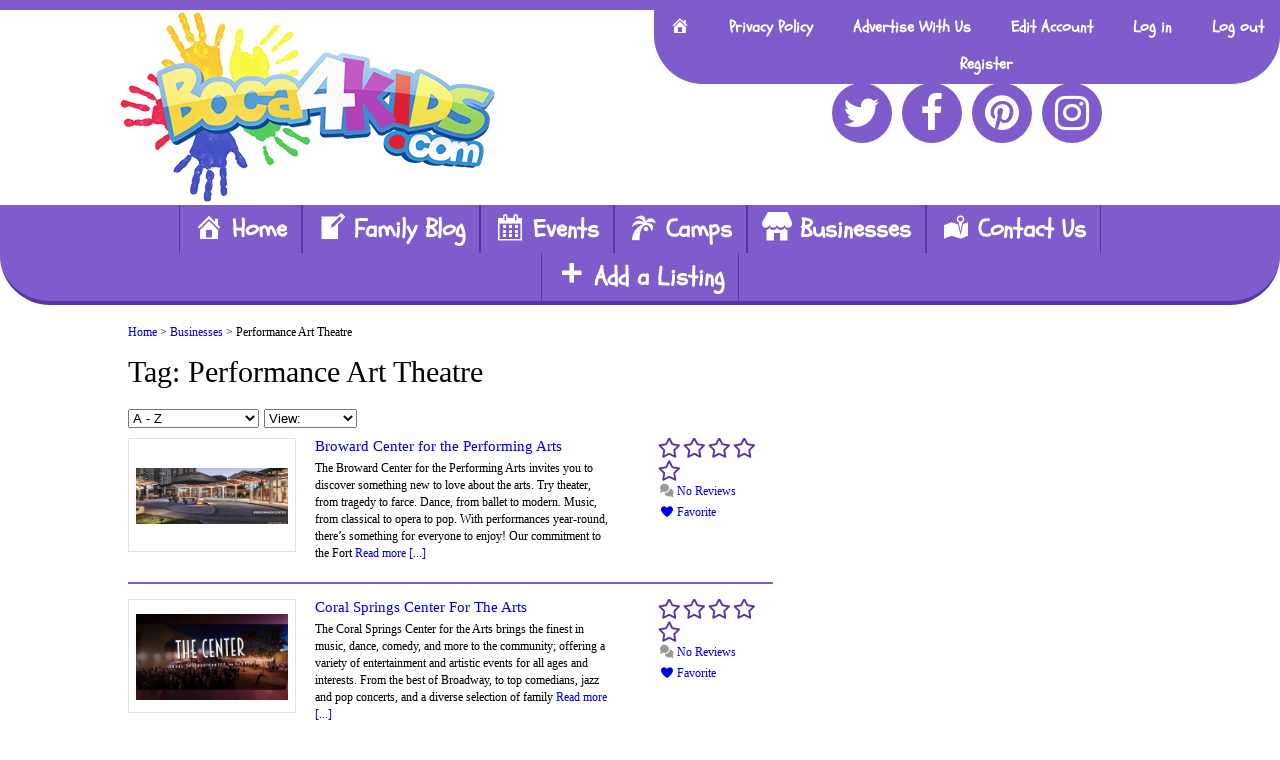

--- FILE ---
content_type: text/html; charset=UTF-8
request_url: https://boca4kids.com/businesses/tags/performance-art-theatre/
body_size: 26536
content:
<!DOCTYPE html>
<html lang="en-US" prefix="og: http://ogp.me/ns# fb: http://ogp.me/ns/fb#">
<head>

	<meta charset="UTF-8">
	<meta name="viewport" content="width=device-width, initial-scale=1">

	<title>Performance Art Theatre  &raquo; Boca4Kids.com</title>

	<link rel="profile" href="http://gmpg.org/xfn/11">
	<link rel="pingback" href="https://boca4kids.com/xmlrpc.php">

	<script type="text/javascript">window.gdSetMap = window.gdSetMap || 'auto';</script><meta name='robots' content='max-image-preview:large' />
<link rel='dns-prefetch' href='//maps.google.com' />
<link rel='dns-prefetch' href='//secure.gravatar.com' />
<link rel='dns-prefetch' href='//use.fontawesome.com' />
<link rel='dns-prefetch' href='//v0.wordpress.com' />
<link rel="alternate" type="application/rss+xml" title="Boca4Kids.com &raquo; Feed" href="https://boca4kids.com/feed/" />
<link rel="alternate" type="application/rss+xml" title="Boca4Kids.com &raquo; Businesses Feed" href="https://boca4kids.com/businesses/feed/" />
<script type="text/javascript">
/* <![CDATA[ */
window._wpemojiSettings = {"baseUrl":"https:\/\/s.w.org\/images\/core\/emoji\/15.0.3\/72x72\/","ext":".png","svgUrl":"https:\/\/s.w.org\/images\/core\/emoji\/15.0.3\/svg\/","svgExt":".svg","source":{"concatemoji":"https:\/\/boca4kids.com\/wp-includes\/js\/wp-emoji-release.min.js?ver=6.5.7"}};
/*! This file is auto-generated */
!function(i,n){var o,s,e;function c(e){try{var t={supportTests:e,timestamp:(new Date).valueOf()};sessionStorage.setItem(o,JSON.stringify(t))}catch(e){}}function p(e,t,n){e.clearRect(0,0,e.canvas.width,e.canvas.height),e.fillText(t,0,0);var t=new Uint32Array(e.getImageData(0,0,e.canvas.width,e.canvas.height).data),r=(e.clearRect(0,0,e.canvas.width,e.canvas.height),e.fillText(n,0,0),new Uint32Array(e.getImageData(0,0,e.canvas.width,e.canvas.height).data));return t.every(function(e,t){return e===r[t]})}function u(e,t,n){switch(t){case"flag":return n(e,"\ud83c\udff3\ufe0f\u200d\u26a7\ufe0f","\ud83c\udff3\ufe0f\u200b\u26a7\ufe0f")?!1:!n(e,"\ud83c\uddfa\ud83c\uddf3","\ud83c\uddfa\u200b\ud83c\uddf3")&&!n(e,"\ud83c\udff4\udb40\udc67\udb40\udc62\udb40\udc65\udb40\udc6e\udb40\udc67\udb40\udc7f","\ud83c\udff4\u200b\udb40\udc67\u200b\udb40\udc62\u200b\udb40\udc65\u200b\udb40\udc6e\u200b\udb40\udc67\u200b\udb40\udc7f");case"emoji":return!n(e,"\ud83d\udc26\u200d\u2b1b","\ud83d\udc26\u200b\u2b1b")}return!1}function f(e,t,n){var r="undefined"!=typeof WorkerGlobalScope&&self instanceof WorkerGlobalScope?new OffscreenCanvas(300,150):i.createElement("canvas"),a=r.getContext("2d",{willReadFrequently:!0}),o=(a.textBaseline="top",a.font="600 32px Arial",{});return e.forEach(function(e){o[e]=t(a,e,n)}),o}function t(e){var t=i.createElement("script");t.src=e,t.defer=!0,i.head.appendChild(t)}"undefined"!=typeof Promise&&(o="wpEmojiSettingsSupports",s=["flag","emoji"],n.supports={everything:!0,everythingExceptFlag:!0},e=new Promise(function(e){i.addEventListener("DOMContentLoaded",e,{once:!0})}),new Promise(function(t){var n=function(){try{var e=JSON.parse(sessionStorage.getItem(o));if("object"==typeof e&&"number"==typeof e.timestamp&&(new Date).valueOf()<e.timestamp+604800&&"object"==typeof e.supportTests)return e.supportTests}catch(e){}return null}();if(!n){if("undefined"!=typeof Worker&&"undefined"!=typeof OffscreenCanvas&&"undefined"!=typeof URL&&URL.createObjectURL&&"undefined"!=typeof Blob)try{var e="postMessage("+f.toString()+"("+[JSON.stringify(s),u.toString(),p.toString()].join(",")+"));",r=new Blob([e],{type:"text/javascript"}),a=new Worker(URL.createObjectURL(r),{name:"wpTestEmojiSupports"});return void(a.onmessage=function(e){c(n=e.data),a.terminate(),t(n)})}catch(e){}c(n=f(s,u,p))}t(n)}).then(function(e){for(var t in e)n.supports[t]=e[t],n.supports.everything=n.supports.everything&&n.supports[t],"flag"!==t&&(n.supports.everythingExceptFlag=n.supports.everythingExceptFlag&&n.supports[t]);n.supports.everythingExceptFlag=n.supports.everythingExceptFlag&&!n.supports.flag,n.DOMReady=!1,n.readyCallback=function(){n.DOMReady=!0}}).then(function(){return e}).then(function(){var e;n.supports.everything||(n.readyCallback(),(e=n.source||{}).concatemoji?t(e.concatemoji):e.wpemoji&&e.twemoji&&(t(e.twemoji),t(e.wpemoji)))}))}((window,document),window._wpemojiSettings);
/* ]]> */
</script>
<link rel='stylesheet' id='ayecode-ui-css' href='https://boca4kids.com/wp-content/plugins/invoicing/vendor/ayecode/wp-ayecode-ui/assets/css/ayecode-ui-compatibility.css?ver=0.1.85' type='text/css' media='all' />
<style id='ayecode-ui-inline-css' type='text/css'>
body.modal-open #wpadminbar{z-index:999}.embed-responsive-16by9 .fluid-width-video-wrapper{padding:0!important;position:initial}
</style>
<link rel='stylesheet' id='dashicons-css' href='https://boca4kids.com/wp-includes/css/dashicons.min.css?ver=6.5.7' type='text/css' media='all' />
<link rel='stylesheet' id='elusive-css' href='https://boca4kids.com/wp-content/plugins/menu-icons/vendor/codeinwp/icon-picker/css/types/elusive.min.css?ver=2.0' type='text/css' media='all' />
<link rel='stylesheet' id='menu-icon-font-awesome-css' href='https://boca4kids.com/wp-content/plugins/menu-icons/css/fontawesome/css/all.min.css?ver=5.15.4' type='text/css' media='all' />
<link rel='stylesheet' id='foundation-icons-css' href='https://boca4kids.com/wp-content/plugins/menu-icons/vendor/codeinwp/icon-picker/css/types/foundation-icons.min.css?ver=3.0' type='text/css' media='all' />
<link rel='stylesheet' id='genericons-css' href='https://boca4kids.com/wp-content/plugins/menu-icons/vendor/codeinwp/icon-picker/css/types/genericons.min.css?ver=3.4' type='text/css' media='all' />
<link rel='stylesheet' id='menu-icons-extra-css' href='https://boca4kids.com/wp-content/plugins/menu-icons/css/extra.min.css?ver=0.13.2' type='text/css' media='all' />
<link rel='stylesheet' id='geodir-core-scss-css' href='https://boca4kids.com/wp-content/plugins/geodirectory/geodirectory-assets/css/gd_core_frontend.css?ver=1.6.38' type='text/css' media='all' />
<style id='wp-emoji-styles-inline-css' type='text/css'>

	img.wp-smiley, img.emoji {
		display: inline !important;
		border: none !important;
		box-shadow: none !important;
		height: 1em !important;
		width: 1em !important;
		margin: 0 0.07em !important;
		vertical-align: -0.1em !important;
		background: none !important;
		padding: 0 !important;
	}
</style>
<link rel='stylesheet' id='wp-block-library-css' href='https://boca4kids.com/wp-includes/css/dist/block-library/style.min.css?ver=6.5.7' type='text/css' media='all' />
<style id='wp-block-library-inline-css' type='text/css'>
.has-text-align-justify{text-align:justify;}
</style>
<link rel='stylesheet' id='mediaelement-css' href='https://boca4kids.com/wp-includes/js/mediaelement/mediaelementplayer-legacy.min.css?ver=4.2.17' type='text/css' media='all' />
<link rel='stylesheet' id='wp-mediaelement-css' href='https://boca4kids.com/wp-includes/js/mediaelement/wp-mediaelement.min.css?ver=6.5.7' type='text/css' media='all' />
<style id='classic-theme-styles-inline-css' type='text/css'>
/*! This file is auto-generated */
.wp-block-button__link{color:#fff;background-color:#32373c;border-radius:9999px;box-shadow:none;text-decoration:none;padding:calc(.667em + 2px) calc(1.333em + 2px);font-size:1.125em}.wp-block-file__button{background:#32373c;color:#fff;text-decoration:none}
</style>
<style id='global-styles-inline-css' type='text/css'>
body{--wp--preset--color--black: #000000;--wp--preset--color--cyan-bluish-gray: #abb8c3;--wp--preset--color--white: #ffffff;--wp--preset--color--pale-pink: #f78da7;--wp--preset--color--vivid-red: #cf2e2e;--wp--preset--color--luminous-vivid-orange: #ff6900;--wp--preset--color--luminous-vivid-amber: #fcb900;--wp--preset--color--light-green-cyan: #7bdcb5;--wp--preset--color--vivid-green-cyan: #00d084;--wp--preset--color--pale-cyan-blue: #8ed1fc;--wp--preset--color--vivid-cyan-blue: #0693e3;--wp--preset--color--vivid-purple: #9b51e0;--wp--preset--gradient--vivid-cyan-blue-to-vivid-purple: linear-gradient(135deg,rgba(6,147,227,1) 0%,rgb(155,81,224) 100%);--wp--preset--gradient--light-green-cyan-to-vivid-green-cyan: linear-gradient(135deg,rgb(122,220,180) 0%,rgb(0,208,130) 100%);--wp--preset--gradient--luminous-vivid-amber-to-luminous-vivid-orange: linear-gradient(135deg,rgba(252,185,0,1) 0%,rgba(255,105,0,1) 100%);--wp--preset--gradient--luminous-vivid-orange-to-vivid-red: linear-gradient(135deg,rgba(255,105,0,1) 0%,rgb(207,46,46) 100%);--wp--preset--gradient--very-light-gray-to-cyan-bluish-gray: linear-gradient(135deg,rgb(238,238,238) 0%,rgb(169,184,195) 100%);--wp--preset--gradient--cool-to-warm-spectrum: linear-gradient(135deg,rgb(74,234,220) 0%,rgb(151,120,209) 20%,rgb(207,42,186) 40%,rgb(238,44,130) 60%,rgb(251,105,98) 80%,rgb(254,248,76) 100%);--wp--preset--gradient--blush-light-purple: linear-gradient(135deg,rgb(255,206,236) 0%,rgb(152,150,240) 100%);--wp--preset--gradient--blush-bordeaux: linear-gradient(135deg,rgb(254,205,165) 0%,rgb(254,45,45) 50%,rgb(107,0,62) 100%);--wp--preset--gradient--luminous-dusk: linear-gradient(135deg,rgb(255,203,112) 0%,rgb(199,81,192) 50%,rgb(65,88,208) 100%);--wp--preset--gradient--pale-ocean: linear-gradient(135deg,rgb(255,245,203) 0%,rgb(182,227,212) 50%,rgb(51,167,181) 100%);--wp--preset--gradient--electric-grass: linear-gradient(135deg,rgb(202,248,128) 0%,rgb(113,206,126) 100%);--wp--preset--gradient--midnight: linear-gradient(135deg,rgb(2,3,129) 0%,rgb(40,116,252) 100%);--wp--preset--font-size--small: 13px;--wp--preset--font-size--medium: 20px;--wp--preset--font-size--large: 36px;--wp--preset--font-size--x-large: 42px;--wp--preset--spacing--20: 0.44rem;--wp--preset--spacing--30: 0.67rem;--wp--preset--spacing--40: 1rem;--wp--preset--spacing--50: 1.5rem;--wp--preset--spacing--60: 2.25rem;--wp--preset--spacing--70: 3.38rem;--wp--preset--spacing--80: 5.06rem;--wp--preset--shadow--natural: 6px 6px 9px rgba(0, 0, 0, 0.2);--wp--preset--shadow--deep: 12px 12px 50px rgba(0, 0, 0, 0.4);--wp--preset--shadow--sharp: 6px 6px 0px rgba(0, 0, 0, 0.2);--wp--preset--shadow--outlined: 6px 6px 0px -3px rgba(255, 255, 255, 1), 6px 6px rgba(0, 0, 0, 1);--wp--preset--shadow--crisp: 6px 6px 0px rgba(0, 0, 0, 1);}:where(.is-layout-flex){gap: 0.5em;}:where(.is-layout-grid){gap: 0.5em;}body .is-layout-flex{display: flex;}body .is-layout-flex{flex-wrap: wrap;align-items: center;}body .is-layout-flex > *{margin: 0;}body .is-layout-grid{display: grid;}body .is-layout-grid > *{margin: 0;}:where(.wp-block-columns.is-layout-flex){gap: 2em;}:where(.wp-block-columns.is-layout-grid){gap: 2em;}:where(.wp-block-post-template.is-layout-flex){gap: 1.25em;}:where(.wp-block-post-template.is-layout-grid){gap: 1.25em;}.has-black-color{color: var(--wp--preset--color--black) !important;}.has-cyan-bluish-gray-color{color: var(--wp--preset--color--cyan-bluish-gray) !important;}.has-white-color{color: var(--wp--preset--color--white) !important;}.has-pale-pink-color{color: var(--wp--preset--color--pale-pink) !important;}.has-vivid-red-color{color: var(--wp--preset--color--vivid-red) !important;}.has-luminous-vivid-orange-color{color: var(--wp--preset--color--luminous-vivid-orange) !important;}.has-luminous-vivid-amber-color{color: var(--wp--preset--color--luminous-vivid-amber) !important;}.has-light-green-cyan-color{color: var(--wp--preset--color--light-green-cyan) !important;}.has-vivid-green-cyan-color{color: var(--wp--preset--color--vivid-green-cyan) !important;}.has-pale-cyan-blue-color{color: var(--wp--preset--color--pale-cyan-blue) !important;}.has-vivid-cyan-blue-color{color: var(--wp--preset--color--vivid-cyan-blue) !important;}.has-vivid-purple-color{color: var(--wp--preset--color--vivid-purple) !important;}.has-black-background-color{background-color: var(--wp--preset--color--black) !important;}.has-cyan-bluish-gray-background-color{background-color: var(--wp--preset--color--cyan-bluish-gray) !important;}.has-white-background-color{background-color: var(--wp--preset--color--white) !important;}.has-pale-pink-background-color{background-color: var(--wp--preset--color--pale-pink) !important;}.has-vivid-red-background-color{background-color: var(--wp--preset--color--vivid-red) !important;}.has-luminous-vivid-orange-background-color{background-color: var(--wp--preset--color--luminous-vivid-orange) !important;}.has-luminous-vivid-amber-background-color{background-color: var(--wp--preset--color--luminous-vivid-amber) !important;}.has-light-green-cyan-background-color{background-color: var(--wp--preset--color--light-green-cyan) !important;}.has-vivid-green-cyan-background-color{background-color: var(--wp--preset--color--vivid-green-cyan) !important;}.has-pale-cyan-blue-background-color{background-color: var(--wp--preset--color--pale-cyan-blue) !important;}.has-vivid-cyan-blue-background-color{background-color: var(--wp--preset--color--vivid-cyan-blue) !important;}.has-vivid-purple-background-color{background-color: var(--wp--preset--color--vivid-purple) !important;}.has-black-border-color{border-color: var(--wp--preset--color--black) !important;}.has-cyan-bluish-gray-border-color{border-color: var(--wp--preset--color--cyan-bluish-gray) !important;}.has-white-border-color{border-color: var(--wp--preset--color--white) !important;}.has-pale-pink-border-color{border-color: var(--wp--preset--color--pale-pink) !important;}.has-vivid-red-border-color{border-color: var(--wp--preset--color--vivid-red) !important;}.has-luminous-vivid-orange-border-color{border-color: var(--wp--preset--color--luminous-vivid-orange) !important;}.has-luminous-vivid-amber-border-color{border-color: var(--wp--preset--color--luminous-vivid-amber) !important;}.has-light-green-cyan-border-color{border-color: var(--wp--preset--color--light-green-cyan) !important;}.has-vivid-green-cyan-border-color{border-color: var(--wp--preset--color--vivid-green-cyan) !important;}.has-pale-cyan-blue-border-color{border-color: var(--wp--preset--color--pale-cyan-blue) !important;}.has-vivid-cyan-blue-border-color{border-color: var(--wp--preset--color--vivid-cyan-blue) !important;}.has-vivid-purple-border-color{border-color: var(--wp--preset--color--vivid-purple) !important;}.has-vivid-cyan-blue-to-vivid-purple-gradient-background{background: var(--wp--preset--gradient--vivid-cyan-blue-to-vivid-purple) !important;}.has-light-green-cyan-to-vivid-green-cyan-gradient-background{background: var(--wp--preset--gradient--light-green-cyan-to-vivid-green-cyan) !important;}.has-luminous-vivid-amber-to-luminous-vivid-orange-gradient-background{background: var(--wp--preset--gradient--luminous-vivid-amber-to-luminous-vivid-orange) !important;}.has-luminous-vivid-orange-to-vivid-red-gradient-background{background: var(--wp--preset--gradient--luminous-vivid-orange-to-vivid-red) !important;}.has-very-light-gray-to-cyan-bluish-gray-gradient-background{background: var(--wp--preset--gradient--very-light-gray-to-cyan-bluish-gray) !important;}.has-cool-to-warm-spectrum-gradient-background{background: var(--wp--preset--gradient--cool-to-warm-spectrum) !important;}.has-blush-light-purple-gradient-background{background: var(--wp--preset--gradient--blush-light-purple) !important;}.has-blush-bordeaux-gradient-background{background: var(--wp--preset--gradient--blush-bordeaux) !important;}.has-luminous-dusk-gradient-background{background: var(--wp--preset--gradient--luminous-dusk) !important;}.has-pale-ocean-gradient-background{background: var(--wp--preset--gradient--pale-ocean) !important;}.has-electric-grass-gradient-background{background: var(--wp--preset--gradient--electric-grass) !important;}.has-midnight-gradient-background{background: var(--wp--preset--gradient--midnight) !important;}.has-small-font-size{font-size: var(--wp--preset--font-size--small) !important;}.has-medium-font-size{font-size: var(--wp--preset--font-size--medium) !important;}.has-large-font-size{font-size: var(--wp--preset--font-size--large) !important;}.has-x-large-font-size{font-size: var(--wp--preset--font-size--x-large) !important;}
.wp-block-navigation a:where(:not(.wp-element-button)){color: inherit;}
:where(.wp-block-post-template.is-layout-flex){gap: 1.25em;}:where(.wp-block-post-template.is-layout-grid){gap: 1.25em;}
:where(.wp-block-columns.is-layout-flex){gap: 2em;}:where(.wp-block-columns.is-layout-grid){gap: 2em;}
.wp-block-pullquote{font-size: 1.5em;line-height: 1.6;}
</style>
<link rel='stylesheet' id='contact-form-7-css' href='https://boca4kids.com/wp-content/plugins/contact-form-7/includes/css/styles.css?ver=5.7.2' type='text/css' media='all' />
<link rel='stylesheet' id='geodir-event-frontend-style-css' href='https://boca4kids.com/wp-content/plugins/geodir_event_manager/gdevents-assets/css/style.css?ver=6.5.7' type='text/css' media='all' />
<link rel='stylesheet' id='dslc-fontawesome-css' href='https://boca4kids.com/wp-content/plugins/live-composer-page-builder/css/font-awesome.css?ver=1.5.22' type='text/css' media='all' />
<link rel='stylesheet' id='dslc-plugins-css-css' href='https://boca4kids.com/wp-content/plugins/live-composer-page-builder/css/dist/frontend.plugins.min.css?ver=1.5.22' type='text/css' media='all' />
<link rel='stylesheet' id='dslc-frontend-css-css' href='https://boca4kids.com/wp-content/plugins/live-composer-page-builder/css/dist/frontend.min.css?ver=1.5.22' type='text/css' media='all' />
<link rel='stylesheet' id='wpum-frontend-css' href='https://boca4kids.com/wp-content/plugins/wp-user-manager/assets/css/wpum.min.css?ver=2.8.15' type='text/css' media='all' />
<link rel='stylesheet' id='megamenu-css' href='https://boca4kids.com/wp-content/uploads/maxmegamenu/style.css?ver=e0550f' type='text/css' media='all' />
<link rel='stylesheet' id='lct-base-style-css' href='https://boca4kids.com/wp-content/themes/lc-blank/style.css?ver=1.0' type='text/css' media='all' />
<link rel='stylesheet' id='font-awesome-css' href='https://use.fontawesome.com/releases/v7.1.0/css/all.css?wpfas=true' type='text/css' media='all' />
<link rel='stylesheet' id='font-awesome-shims-css' href='https://use.fontawesome.com/releases/v7.1.0/css/v4-shims.css?wpfas=true' type='text/css' media='all' />
<link rel='stylesheet' id='hm_custom_css-css' href='https://boca4kids.com/wp-content/uploads/hm_custom_css_js/custom.css?ver=1504140238' type='text/css' media='all' />
<link rel='stylesheet' id='jetpack_css-css' href='https://boca4kids.com/wp-content/plugins/jetpack/css/jetpack.css?ver=11.6.2' type='text/css' media='all' />
<script type="text/javascript" src="https://boca4kids.com/wp-includes/js/jquery/jquery.min.js?ver=3.7.1" id="jquery-core-js"></script>
<script type="text/javascript" src="https://boca4kids.com/wp-includes/js/jquery/jquery-migrate.min.js?ver=3.4.1" id="jquery-migrate-js"></script>
<script type="text/javascript" src="https://boca4kids.com/wp-content/plugins/invoicing/vendor/ayecode/wp-ayecode-ui/assets/js/select2.min.js?ver=4.0.11" id="select2-js"></script>
<script type="text/javascript" src="https://boca4kids.com/wp-content/plugins/invoicing/vendor/ayecode/wp-ayecode-ui/assets/js/bootstrap.bundle.min.js?ver=0.1.85" id="bootstrap-js-bundle-js"></script>
<script type="text/javascript" id="bootstrap-js-bundle-js-after">
/* <![CDATA[ */
function aui_init_greedy_nav(){jQuery('nav.greedy').each(function(i,obj){if(jQuery(this).hasClass("being-greedy")){return true}jQuery(this).addClass('navbar-expand');var $vlinks='';var $dDownClass='';if(jQuery(this).find('.navbar-nav').length){if(jQuery(this).find('.navbar-nav').hasClass("being-greedy")){return true}$vlinks=jQuery(this).find('.navbar-nav').addClass("being-greedy w-100").removeClass('overflow-hidden')}else if(jQuery(this).find('.nav').length){if(jQuery(this).find('.nav').hasClass("being-greedy")){return true}$vlinks=jQuery(this).find('.nav').addClass("being-greedy w-100").removeClass('overflow-hidden');$dDownClass=' mt-2 '}else{return false}jQuery($vlinks).append('<li class="nav-item list-unstyled ml-auto greedy-btn d-none dropdown ">'+'<a href="javascript:void(0)" data-toggle="dropdown" class="nav-link"><i class="fas fa-ellipsis-h"></i> <span class="greedy-count badge badge-dark badge-pill"></span></a>'+'<ul class="greedy-links dropdown-menu  dropdown-menu-right '+$dDownClass+'"></ul>'+'</li>');var $hlinks=jQuery(this).find('.greedy-links');var $btn=jQuery(this).find('.greedy-btn');var numOfItems=0;var totalSpace=0;var closingTime=1000;var breakWidths=[];$vlinks.children().outerWidth(function(i,w){totalSpace+=w;numOfItems+=1;breakWidths.push(totalSpace)});var availableSpace,numOfVisibleItems,requiredSpace,buttonSpace,timer;function check(){buttonSpace=$btn.width();availableSpace=$vlinks.width()-10;numOfVisibleItems=$vlinks.children().length;requiredSpace=breakWidths[numOfVisibleItems-1];if(numOfVisibleItems>1&&requiredSpace>availableSpace){$vlinks.children().last().prev().prependTo($hlinks);numOfVisibleItems-=1;check()}else if(availableSpace>breakWidths[numOfVisibleItems]){$hlinks.children().first().insertBefore($btn);numOfVisibleItems+=1;check()}jQuery($btn).find(".greedy-count").html(numOfItems-numOfVisibleItems);if(numOfVisibleItems===numOfItems){$btn.addClass('d-none')}else $btn.removeClass('d-none')}jQuery(window).on("resize",function(){check()});check()})}function aui_select2_locale(){var aui_select2_params={"i18n_select_state_text":"Select an option\u2026","i18n_no_matches":"No matches found","i18n_ajax_error":"Loading failed","i18n_input_too_short_1":"Please enter 1 or more characters","i18n_input_too_short_n":"Please enter %item% or more characters","i18n_input_too_long_1":"Please delete 1 character","i18n_input_too_long_n":"Please delete %item% characters","i18n_selection_too_long_1":"You can only select 1 item","i18n_selection_too_long_n":"You can only select %item% items","i18n_load_more":"Loading more results\u2026","i18n_searching":"Searching\u2026"};return{language:{errorLoading:function(){return aui_select2_params.i18n_searching},inputTooLong:function(args){var overChars=args.input.length-args.maximum;if(1===overChars){return aui_select2_params.i18n_input_too_long_1}return aui_select2_params.i18n_input_too_long_n.replace('%item%',overChars)},inputTooShort:function(args){var remainingChars=args.minimum-args.input.length;if(1===remainingChars){return aui_select2_params.i18n_input_too_short_1}return aui_select2_params.i18n_input_too_short_n.replace('%item%',remainingChars)},loadingMore:function(){return aui_select2_params.i18n_load_more},maximumSelected:function(args){if(args.maximum===1){return aui_select2_params.i18n_selection_too_long_1}return aui_select2_params.i18n_selection_too_long_n.replace('%item%',args.maximum)},noResults:function(){return aui_select2_params.i18n_no_matches},searching:function(){return aui_select2_params.i18n_searching}}}}function aui_init_select2(){var select2_args=jQuery.extend({},aui_select2_locale());jQuery("select.aui-select2").each(function(){if(!jQuery(this).hasClass("select2-hidden-accessible")){jQuery(this).select2(select2_args)}})}function aui_time_ago(selector){var aui_timeago_params={"prefix_ago":"","suffix_ago":" ago","prefix_after":"after ","suffix_after":"","seconds":"less than a minute","minute":"about a minute","minutes":"%d minutes","hour":"about an hour","hours":"about %d hours","day":"a day","days":"%d days","month":"about a month","months":"%d months","year":"about a year","years":"%d years"};var templates={prefix:aui_timeago_params.prefix_ago,suffix:aui_timeago_params.suffix_ago,seconds:aui_timeago_params.seconds,minute:aui_timeago_params.minute,minutes:aui_timeago_params.minutes,hour:aui_timeago_params.hour,hours:aui_timeago_params.hours,day:aui_timeago_params.day,days:aui_timeago_params.days,month:aui_timeago_params.month,months:aui_timeago_params.months,year:aui_timeago_params.year,years:aui_timeago_params.years};var template=function(t,n){return templates[t]&&templates[t].replace(/%d/i,Math.abs(Math.round(n)))};var timer=function(time){if(!time)return;time=time.replace(/\.\d+/,"");time=time.replace(/-/,"/").replace(/-/,"/");time=time.replace(/T/," ").replace(/Z/," UTC");time=time.replace(/([\+\-]\d\d)\:?(\d\d)/," $1$2");time=new Date(time*1000||time);var now=new Date();var seconds=((now.getTime()-time)*.001)>>0;var minutes=seconds/60;var hours=minutes/60;var days=hours/24;var years=days/365;return templates.prefix+(seconds<45&&template('seconds',seconds)||seconds<90&&template('minute',1)||minutes<45&&template('minutes',minutes)||minutes<90&&template('hour',1)||hours<24&&template('hours',hours)||hours<42&&template('day',1)||days<30&&template('days',days)||days<45&&template('month',1)||days<365&&template('months',days/30)||years<1.5&&template('year',1)||template('years',years))+templates.suffix};var elements=document.getElementsByClassName(selector);if(selector&&elements&&elements.length){for(var i in elements){var $el=elements[i];if(typeof $el==='object'){$el.innerHTML='<i class="far fa-clock"></i> '+timer($el.getAttribute('title')||$el.getAttribute('datetime'))}}}setTimeout(function(){aui_time_ago(selector)},60000)}function aui_init_tooltips(){jQuery('[data-toggle="tooltip"]').tooltip();jQuery('[data-toggle="popover"]').popover();jQuery('[data-toggle="popover-html"]').popover({html:true});jQuery('[data-toggle="popover"],[data-toggle="popover-html"]').on('inserted.bs.popover',function(){jQuery('body > .popover').wrapAll("<div class='bsui' />")})}$aui_doing_init_flatpickr=false;function aui_init_flatpickr(){if(typeof jQuery.fn.flatpickr==="function"&&!$aui_doing_init_flatpickr){$aui_doing_init_flatpickr=true;try{flatpickr.localize({weekdays:{shorthand:['Sun','Mon','Tue','Wed','Thu','Fri','Sat'],longhand:['Sun','Mon','Tue','Wed','Thu','Fri','Sat'],},months:{shorthand:['Jan','Feb','Mar','Apr','May','Jun','Jul','Aug','Sep','Oct','Nov','Dec'],longhand:['January','February','March','April','May','June','July','August','September','October','November','December'],},daysInMonth:[31,28,31,30,31,30,31,31,30,31,30,31],firstDayOfWeek:1,ordinal:function(nth){var s=nth%100;if(s>3&&s<21)return"th";switch(s%10){case 1:return"st";case 2:return"nd";case 3:return"rd";default:return"th"}},rangeSeparator:' to ',weekAbbreviation:'Wk',scrollTitle:'Scroll to increment',toggleTitle:'Click to toggle',amPM:['AM','PM'],yearAriaLabel:'Year',hourAriaLabel:'Hour',minuteAriaLabel:'Minute',time_24hr:false})}catch(err){console.log(err.message)}jQuery('input[data-aui-init="flatpickr"]:not(.flatpickr-input)').flatpickr()}$aui_doing_init_flatpickr=false}$aui_doing_init_iconpicker=false;function aui_init_iconpicker(){if(typeof jQuery.fn.iconpicker==="function"&&!$aui_doing_init_iconpicker){$aui_doing_init_iconpicker=true;jQuery('input[data-aui-init="iconpicker"]:not(.iconpicker-input)').iconpicker()}$aui_doing_init_iconpicker=false}function aui_modal_iframe($title,$url,$footer,$dismissible,$class,$dialog_class,$body_class,responsive){if(!$body_class){$body_class='p-0'}var wClass='text-center position-absolute w-100 text-dark overlay overlay-white p-0 m-0 d-none d-flex justify-content-center align-items-center';var $body="",sClass="w-100 p-0 m-0";if(responsive){$body+='<div class="embed-responsive embed-responsive-16by9">';wClass+=' h-100';sClass+=' embed-responsive-item'}else{wClass+=' vh-100';sClass+=' vh-100'}$body+='<div class="ac-preview-loading '+wClass+'" style="left:0;top:0"><div class="spinner-border" role="status"></div></div>';$body+='<iframe id="embedModal-iframe" class="'+sClass+'" src="" width="100%" height="100%" frameborder="0" allowtransparency="true"></iframe>';if(responsive){$body+='</div>'}$m=aui_modal($title,$body,$footer,$dismissible,$class,$dialog_class,$body_class);jQuery($m).on('shown.bs.modal',function(e){iFrame=jQuery('#embedModal-iframe');jQuery('.ac-preview-loading').addClass('d-flex');iFrame.attr({src:$url});iFrame.load(function(){jQuery('.ac-preview-loading').removeClass('d-flex')})});return $m}function aui_modal($title,$body,$footer,$dismissible,$class,$dialog_class,$body_class){if(!$class){$class=''}if(!$dialog_class){$dialog_class=''}if(!$body){$body='<div class="text-center"><div class="spinner-border" role="status"></div></div>'}jQuery('.aui-modal').modal('hide').modal('dispose').remove();jQuery('.modal-backdrop').remove();var $modal='';$modal+='<div class="modal aui-modal fade shadow bsui '+$class+'" tabindex="-1">'+'<div class="modal-dialog modal-dialog-centered '+$dialog_class+'">'+'<div class="modal-content border-0 shadow">';if($title){$modal+='<div class="modal-header">'+'<h5 class="modal-title">'+$title+'</h5>';if($dismissible){$modal+='<button type="button" class="close" data-dismiss="modal" aria-label="Close">'+'<span aria-hidden="true">&times;</span>'+'</button>'}$modal+='</div>'}$modal+='<div class="modal-body '+$body_class+'">'+$body+'</div>';if($footer){$modal+='<div class="modal-footer">'+$footer+'</div>'}$modal+='</div>'+'</div>'+'</div>';jQuery('body').append($modal);return jQuery('.aui-modal').modal('hide').modal({})}function aui_conditional_fields(form){jQuery(form).find(".aui-conditional-field").each(function(){var $element_require=jQuery(this).data('element-require');if($element_require){$element_require=$element_require.replace("&#039;","'");$element_require=$element_require.replace("&quot;",'"');if(aui_check_form_condition($element_require,form)){jQuery(this).removeClass('d-none')}else{jQuery(this).addClass('d-none')}}})}function aui_check_form_condition(condition,form){if(form){condition=condition.replace(/\(form\)/g,"('"+form+"')")}return new Function("return "+condition+";")()}jQuery.fn.aui_isOnScreen=function(){var win=jQuery(window);var viewport={top:win.scrollTop(),left:win.scrollLeft()};viewport.right=viewport.left+win.width();viewport.bottom=viewport.top+win.height();var bounds=this.offset();bounds.right=bounds.left+this.outerWidth();bounds.bottom=bounds.top+this.outerHeight();return(!(viewport.right<bounds.left||viewport.left>bounds.right||viewport.bottom<bounds.top||viewport.top>bounds.bottom))};function aui_carousel_maybe_show_multiple_items($carousel){var $items={};var $item_count=0;if(!jQuery($carousel).find('.carousel-inner-original').length){jQuery($carousel).append('<div class="carousel-inner-original d-none">'+jQuery($carousel).find('.carousel-inner').html()+'</div>')}jQuery($carousel).find('.carousel-inner-original .carousel-item').each(function(){$items[$item_count]=jQuery(this).html();$item_count++});if(!$item_count){return}if(jQuery(window).width()<=576){if(jQuery($carousel).find('.carousel-inner').hasClass('aui-multiple-items')&&jQuery($carousel).find('.carousel-inner-original').length){jQuery($carousel).find('.carousel-inner').removeClass('aui-multiple-items').html(jQuery($carousel).find('.carousel-inner-original').html());jQuery($carousel).find(".carousel-indicators li").removeClass("d-none")}}else{var $md_count=jQuery($carousel).data('limit_show');var $new_items='';var $new_items_count=0;var $new_item_count=0;var $closed=true;Object.keys($items).forEach(function(key,index){if(index!=0&&Number.isInteger(index/$md_count)){$new_items+='</div></div>';$closed=true}if(index==0||Number.isInteger(index/$md_count)){$active=index==0?'active':'';$new_items+='<div class="carousel-item '+$active+'"><div class="row m-0">';$closed=false;$new_items_count++;$new_item_count=0}$new_items+='<div class="col pr-1 pl-0">'+$items[index]+'</div>';$new_item_count++});if(!$closed){if($md_count-$new_item_count>0){$placeholder_count=$md_count-$new_item_count;while($placeholder_count>0){$new_items+='<div class="col pr-1 pl-0"></div>';$placeholder_count--}}$new_items+='</div></div>'}jQuery($carousel).find('.carousel-inner').addClass('aui-multiple-items').html($new_items);jQuery($carousel).find('.carousel-item.active img').each(function(){if(real_srcset=jQuery(this).attr("data-srcset")){if(!jQuery(this).attr("srcset"))jQuery(this).attr("srcset",real_srcset)}if(real_src=jQuery(this).attr("data-src")){if(!jQuery(this).attr("srcset"))jQuery(this).attr("src",real_src)}});$hide_count=$new_items_count-1;jQuery($carousel).find(".carousel-indicators li:gt("+$hide_count+")").addClass("d-none")}jQuery(window).trigger("aui_carousel_multiple")}function aui_init_carousel_multiple_items(){jQuery(window).on("resize",function(){jQuery('.carousel-multiple-items').each(function(){aui_carousel_maybe_show_multiple_items(this)})});jQuery('.carousel-multiple-items').each(function(){aui_carousel_maybe_show_multiple_items(this)})}function init_nav_sub_menus(){jQuery('.navbar-multi-sub-menus').each(function(i,obj){if(jQuery(this).hasClass("has-sub-sub-menus")){return true}jQuery(this).addClass('has-sub-sub-menus');jQuery(this).find('.dropdown-menu a.dropdown-toggle').on('click',function(e){var $el=jQuery(this);$el.toggleClass('active-dropdown');var $parent=jQuery(this).offsetParent(".dropdown-menu");if(!jQuery(this).next().hasClass('show')){jQuery(this).parents('.dropdown-menu').first().find('.show').removeClass("show")}var $subMenu=jQuery(this).next(".dropdown-menu");$subMenu.toggleClass('show');jQuery(this).parent("li").toggleClass('show');jQuery(this).parents('li.nav-item.dropdown.show').on('hidden.bs.dropdown',function(e){jQuery('.dropdown-menu .show').removeClass("show");$el.removeClass('active-dropdown')});if(!$parent.parent().hasClass('navbar-nav')){$el.next().addClass('position-relative border-top border-bottom')}return false})})}function aui_lightbox_embed($link,ele){ele.preventDefault();jQuery('.aui-carousel-modal').remove();var $modal='<div class="modal fade aui-carousel-modal bsui" tabindex="-1" role="dialog" aria-labelledby="aui-modal-title" aria-hidden="true"><div class="modal-dialog modal-dialog-centered modal-xl mw-100"><div class="modal-content bg-transparent border-0"><div class="modal-header"><h5 class="modal-title" id="aui-modal-title"></h5></div><div class="modal-body text-center"><i class="fas fa-circle-notch fa-spin fa-3x"></i></div></div></div></div>';jQuery('body').append($modal);jQuery('.aui-carousel-modal').modal({});jQuery('.aui-carousel-modal').on('hidden.bs.modal',function(e){jQuery("iframe").attr('src','')});$container=jQuery($link).closest('.aui-gallery');$clicked_href=jQuery($link).attr('href');$images=[];$container.find('.aui-lightbox-image').each(function(){var a=this;var href=jQuery(a).attr('href');if(href){$images.push(href)}});if($images.length){var $carousel='<div id="aui-embed-slider-modal" class="carousel slide" >';if($images.length>1){$i=0;$carousel+='<ol class="carousel-indicators position-fixed">';$container.find('.aui-lightbox-image').each(function(){$active=$clicked_href==jQuery(this).attr('href')?'active':'';$carousel+='<li data-target="#aui-embed-slider-modal" data-slide-to="'+$i+'" class="'+$active+'"></li>';$i++});$carousel+='</ol>'}$i=0;$carousel+='<div class="carousel-inner">';$container.find('.aui-lightbox-image').each(function(){var a=this;$active=$clicked_href==jQuery(this).attr('href')?'active':'';$carousel+='<div class="carousel-item '+$active+'"><div>';var css_height=window.innerWidth>window.innerHeight?'90vh':'auto';var img=jQuery(a).find('img').clone().removeClass().addClass('mx-auto d-block w-auto mw-100 rounded').css('max-height',css_height).get(0).outerHTML;$carousel+=img;if(jQuery(a).parent().find('.carousel-caption').length){$carousel+=jQuery(a).parent().find('.carousel-caption').clone().removeClass('sr-only').get(0).outerHTML}else if(jQuery(a).parent().find('.figure-caption').length){$carousel+=jQuery(a).parent().find('.figure-caption').clone().removeClass('sr-only').addClass('carousel-caption').get(0).outerHTML}$carousel+='</div></div>';$i++});$container.find('.aui-lightbox-iframe').each(function(){var a=this;$active=$clicked_href==jQuery(this).attr('href')?'active':'';$carousel+='<div class="carousel-item '+$active+'"><div class="modal-xl mx-auto embed-responsive embed-responsive-16by9">';var css_height=window.innerWidth>window.innerHeight?'95vh':'auto';var url=jQuery(a).attr('href');var iframe='<iframe class="embed-responsive-item" style="height:'+css_height+'" src="'+url+'?rel=0&amp;showinfo=0&amp;modestbranding=1&amp;autoplay=1" id="video" allow="autoplay"></iframe>';var img=iframe;$carousel+=img;$carousel+='</div></div>';$i++});$carousel+='</div>';if($images.length>1){$carousel+='<a class="carousel-control-prev" href="#aui-embed-slider-modal" role="button" data-slide="prev">';$carousel+='<span class="carousel-control-prev-icon" aria-hidden="true"></span>';$carousel+=' <a class="carousel-control-next" href="#aui-embed-slider-modal" role="button" data-slide="next">';$carousel+='<span class="carousel-control-next-icon" aria-hidden="true"></span>';$carousel+='</a>'}$carousel+='</div>';var $close='<button type="button" class="close text-white text-right position-fixed" style="font-size: 2.5em;right: 20px;top: 10px; z-index: 1055;" data-dismiss="modal" aria-label="Close"><span aria-hidden="true">&times;</span></button>';jQuery('.aui-carousel-modal .modal-content').html($carousel).prepend($close)}}function aui_init_lightbox_embed(){jQuery('.aui-lightbox-image, .aui-lightbox-iframe').off('click').on("click",function(ele){aui_lightbox_embed(this,ele)})}function aui_init_modal_iframe(){jQuery('.aui-has-embed, [data-aui-embed="iframe"]').each(function(e){if(!jQuery(this).hasClass('aui-modal-iframed')&&jQuery(this).data('embed-url')){jQuery(this).addClass('aui-modal-iframed');jQuery(this).on("click",function(e1){aui_modal_iframe('',jQuery(this).data('embed-url'),'',true,'','modal-lg','aui-modal-iframe p-0',true);return false})}})}$aui_doing_toast=false;function aui_toast($id,$type,$title,$title_small,$body,$time,$can_close){if($aui_doing_toast){setTimeout(function(){aui_toast($id,$type,$title,$title_small,$body,$time,$can_close)},500);return}$aui_doing_toast=true;if($can_close==null){$can_close=false}if($time==''||$time==null){$time=3000}if(document.getElementById($id)){jQuery('#'+$id).toast('show');setTimeout(function(){$aui_doing_toast=false},500);return}var uniqid=Date.now();if($id){uniqid=$id}$op="";$tClass='';$thClass='';$icon="";if($type=='success'){$op="opacity:.92;";$tClass='alert alert-success';$thClass='bg-transparent border-0 alert-success';$icon="<div class='h5 m-0 p-0'><i class='fas fa-check-circle mr-2'></i></div>"}else if($type=='error'||$type=='danger'){$op="opacity:.92;";$tClass='alert alert-danger';$thClass='bg-transparent border-0 alert-danger';$icon="<div class='h5 m-0 p-0'><i class='far fa-times-circle mr-2'></i></div>"}else if($type=='info'){$op="opacity:.92;";$tClass='alert alert-info';$thClass='bg-transparent border-0 alert-info';$icon="<div class='h5 m-0 p-0'><i class='fas fa-info-circle mr-2'></i></div>"}else if($type=='warning'){$op="opacity:.92;";$tClass='alert alert-warning';$thClass='bg-transparent border-0 alert-warning';$icon="<div class='h5 m-0 p-0'><i class='fas fa-exclamation-triangle mr-2'></i></div>"}if(!document.getElementById("aui-toasts")){jQuery('body').append('<div class="bsui" id="aui-toasts"><div class="position-fixed aui-toast-bottom-right pr-3 mb-1" style="z-index: 500000;right: 0;bottom: 0;'+$op+'"></div></div>')}$toast='<div id="'+uniqid+'" class="toast fade hide shadow hover-shadow '+$tClass+'" style="" role="alert" aria-live="assertive" aria-atomic="true" data-delay="'+$time+'">';if($type||$title||$title_small){$toast+='<div class="toast-header '+$thClass+'">';if($icon){$toast+=$icon}if($title){$toast+='<strong class="mr-auto">'+$title+'</strong>'}if($title_small){$toast+='<small>'+$title_small+'</small>'}if($can_close){$toast+='<button type="button" class="ml-2 mb-1 close" data-dismiss="toast" aria-label="Close"><span aria-hidden="true">×</span></button>'}$toast+='</div>'}if($body){$toast+='<div class="toast-body">'+$body+'</div>'}$toast+='</div>';jQuery('.aui-toast-bottom-right').prepend($toast);jQuery('#'+uniqid).toast('show');setTimeout(function(){$aui_doing_toast=false},500)}function aui_init_counters(){const animNum=(EL)=>{if(EL._isAnimated)return;EL._isAnimated=true;let end=EL.dataset.auiend;let start=EL.dataset.auistart;let duration=EL.dataset.auiduration?EL.dataset.auiduration:2000;let seperator=EL.dataset.auisep?EL.dataset.auisep:'';jQuery(EL).prop('Counter',start).animate({Counter:end},{duration:Math.abs(duration),easing:'swing',step:function(now){const text=seperator?(Math.ceil(now)).toLocaleString('en-US'):Math.ceil(now);const html=seperator?text.split(",").map(n=>`<span class="count">${n}</span>`).join(","):text;if(seperator&&seperator!=','){html.replace(',',seperator)}jQuery(this).html(html)}})};const inViewport=(entries,observer)=>{entries.forEach(entry=>{if(entry.isIntersecting)animNum(entry.target)})};jQuery("[data-auicounter]").each((i,EL)=>{const observer=new IntersectionObserver(inViewport);observer.observe(EL)})}function aui_init(){aui_init_counters();init_nav_sub_menus();aui_init_tooltips();aui_init_select2();aui_init_flatpickr();aui_init_iconpicker();aui_init_greedy_nav();aui_time_ago('timeago');aui_init_carousel_multiple_items();aui_init_lightbox_embed();aui_init_modal_iframe()}jQuery(window).on("load",function(){aui_init()});jQuery(function($){var ua=navigator.userAgent.toLowerCase();var isiOS=ua.match(/(iphone|ipod|ipad)/);if(isiOS){var pS=0;pM=parseFloat($('body').css('marginTop'));$(document).on('show.bs.modal',function(){pS=window.scrollY;$('body').css({marginTop:-pS,overflow:'hidden',position:'fixed',})}).on('hidden.bs.modal',function(){$('body').css({marginTop:pM,overflow:'visible',position:'inherit',});window.scrollTo(0,pS)})}});var aui_confirm=function(message,okButtonText,cancelButtonText,isDelete,large){okButtonText=okButtonText||'Yes';cancelButtonText=cancelButtonText||'Cancel';message=message||'Are you sure?';sizeClass=large?'':'modal-sm';btnClass=isDelete?'btn-danger':'btn-primary';deferred=jQuery.Deferred();var $body="";$body+="<h3 class='h4 py-3 text-center text-dark'>"+message+"</h3>";$body+="<div class='d-flex'>";$body+="<button class='btn btn-outline-secondary w-50 btn-round' data-dismiss='modal'  onclick='deferred.resolve(false);'>"+cancelButtonText+"</button>";$body+="<button class='btn "+btnClass+" ml-2 w-50 btn-round' data-dismiss='modal'  onclick='deferred.resolve(true);'>"+okButtonText+"</button>";$body+="</div>";$modal=aui_modal('',$body,'',false,'',sizeClass);return deferred.promise()};window.onscroll=function(){aui_set_data_scroll()};function aui_set_data_scroll(){document.documentElement.dataset.scroll=window.scrollY}aui_set_data_scroll();
/* ]]> */
</script>
<script type="text/javascript" id="geodirectory-script-js-extra">
/* <![CDATA[ */
var geodir_var = {"siteurl":"https:\/\/boca4kids.com","geodir_plugin_url":"https:\/\/boca4kids.com\/wp-content\/plugins\/geodirectory","geodir_lazy_load":"1","geodir_ajax_url":"https:\/\/boca4kids.com\/wp-admin\/admin-ajax.php?action=geodir_ajax_action","geodir_gd_modal":"0","is_rtl":"0","lightBox_txtImage":"Image","lightBox_txtOf":"of"};
/* ]]> */
</script>
<script type="text/javascript" src="https://boca4kids.com/wp-content/plugins/geodirectory/geodirectory-assets/js/geodirectory.min.js?ver=1.6.38" id="geodirectory-script-js"></script>
<script type="text/javascript" src="https://maps.google.com/maps/api/js?&amp;language=en&amp;key=AIzaSyCuT_IxzBffsmI5g6KzVAGyEPftAhsHqrI" id="google-maps-api-js"></script>
<script type="text/javascript" src="https://boca4kids.com/wp-content/plugins/geodirectory/geodirectory-assets/jawj/oms.min.js?ver=1.6.38" id="geodirectory-g-overlappingmarker-script-js"></script>
<script type="text/javascript" src="https://boca4kids.com/wp-content/plugins/geodirectory/geodirectory-assets/js/chosen.jquery.min.js?ver=1.6.38" id="chosen-js"></script>
<script type="text/javascript" src="https://boca4kids.com/wp-content/plugins/geodirectory/geodirectory-assets/js/ajax-chosen.min.js?ver=1.6.38" id="geodirectory-choose-ajax-js"></script>
<script type="text/javascript" src="https://boca4kids.com/wp-content/plugins/live-composer-page-builder/js/dist/client_plugins.min.js?ver=1.5.22" id="dslc-plugins-js-js"></script>
<link rel="https://api.w.org/" href="https://boca4kids.com/wp-json/" /><link rel="EditURI" type="application/rsd+xml" title="RSD" href="https://boca4kids.com/xmlrpc.php?rsd" />
<meta name="generator" content="WordPress 6.5.7" />
<style></style><meta name="description" content="Posts related to Category: Performance Art Theatre " /><meta name="keywords" content="theatre, things to do, live music venue, performance art theatre" /><style type="text/css">.br-theme-fontawesome-stars .br-widget a.br-active,.br-theme-fontawesome-stars .br-widget a.br-selected,
			.gd-star-rating i,.gd-star-rating svg {color:#5a33a7!important;}</style><script type='application/ld+json'> 
{
  "@context": "http://www.schema.org",
  "@type": "Local Business and Event Directory",
  "name": "Boca4kids.com",
  "url": "https://boca4kids.com",
  "sameAs": [
    "https://boca4kids.com/businesses/",
    "https://boca4kids.com/events/"
  ],
  "logo": "https://boca4kids.com/wp-content/uploads/2017/03/cropped-boca4kidslogobr.png",
  "image": "https://boca4kids.com/wp-content/uploads/2017/03/cropped-boca4kidslogobr.png",
  "address": {
    "@type": "PostalAddress",
    "streetAddress": "301 Yamato Road #1240",
    "addressLocality": "Boca Raton",
    "addressRegion": "FL",
    "postalCode": "33431",
    "addressCountry": "United States"
  },
  "contactPoint": {
    "@type": "ContactPoint",
    "telephone": "(561) 287-4706"
  }
}
 </script>
<script id="Cookiebot" src="https://consent.cookiebot.com/uc.js" data-cbid="de373e73-4c16-4e66-90ca-768eddb750da" type="text/javascript" async></script>
<style>
	.getpaid-price-buttons label{
		transition: all .3s ease-out;
		text-align: center;
		padding: 10px 20px;
		background-color: #eeeeee;
		border: 1px solid #e0e0e0;
	}

	.getpaid-price-circles label {
		padding: 0 4px;
		-moz-border-radius:50%;
		-webkit-border-radius: 50%;
		border-radius: 50%;
	}

	.getpaid-price-circles label span{
		display: block;
		padding: 50%;
		margin: -3em -50% 0;
		position: relative;
		top: 1.5em;
		border: 1em solid transparent;
		white-space: nowrap;
	}

	.getpaid-price-buttons input[type="radio"]{
		visibility: hidden;
		height: 0;
		width: 0 !important;
	}

	.getpaid-price-buttons input[type="radio"]:checked + label,
	.getpaid-price-buttons label:hover {
		color: #fff;
		background-color: #1e73be;
		border-color: #1e73be;
	}

	.getpaid-public-items-archive-single-item .inner {
		box-shadow: 0 1px 3px rgba(0,0,0,0.12), 0 1px 2px rgba(0,0,0,0.24);
	}

	.getpaid-public-items-archive-single-item:hover .inner{
		box-shadow: 0 1px 4px rgba(0,0,0,0.15), 0 1px 3px rgba(0,0,0,0.30);
	}

	.wp-block-getpaid-public-items-getpaid-public-items-loop .item-name {
		font-size: 1.3rem;
	}

	.getpaid-subscription-item-actions {
		color: #ddd;
		font-size: 13px;
		padding: 2px 0 0;
		position: relative;
		left: -9999em;
	}

	.getpaid-subscriptions-table-row:hover .getpaid-subscription-item-actions {
		position: static;
	}

	.getpaid-subscriptions table {
		font-size: 0.9em;
		table-layout: fixed;
	}

	.getpaid-subscriptions-table-column-subscription {
		font-weight: 500;
	}

	.getpaid-subscriptions-table-row span.label {
		font-weight: 500;
	}

	.getpaid-subscriptions.bsui .table-bordered thead th {
		border-bottom-width: 1px;
	}

	.getpaid-subscriptions.bsui .table-striped tbody tr:nth-of-type(odd) {
		background-color: rgb(0 0 0 / 0.01);
	}

	.wpinv-page .bsui a.btn {
		text-decoration: none;
		margin-right: 2px;
    	margin-bottom: 2px;
	}

	.getpaid-cc-card-inner {
		max-width: 460px;
	}

	.getpaid-payment-modal-close {
		position: absolute;
		top: 0;
		right: 0;
		z-index: 200;
	}

	.getpaid-form-cart-item-price {
		min-width: 120px !important;
	}

	/* Fabulous Fluid theme fix */
	#primary .getpaid-payment-form p {
		float: none !important;
	}

	.bsui .is-invalid ~ .invalid-feedback, .bsui .is-invalid ~ .invalid-tooltip {
		display: block
	}

	.bsui .is-invalid {
		border-color: #dc3545 !important;
	}

	.getpaid-file-upload-element{
		height: 200px;
		border: 3px dashed #dee2e6;
		cursor: pointer;
	}

	.getpaid-file-upload-element:hover{
		border: 3px dashed #424242;
	}

	.getpaid-file-upload-element.getpaid-trying-to-drop {
	    border: 3px dashed #8bc34a;
		background: #f1f8e9;
	}
</style>
	<style>img#wpstats{display:none}</style>
		<style type="text/css">.dslc-modules-section-wrapper, .dslca-add-modules-section { width : 1180px; } .dslc-modules-section:not(.dslc-full) { padding-left: 4%;  padding-right: 4%; } .dslc-modules-section { margin-left:0%;margin-right:0%;margin-bottom:0px;padding-bottom:80px;padding-top:80px;padding-left:0%;padding-right:0%;background-image:none;background-repeat:repeat;background-position:left top;background-attachment:scroll;background-size:auto;border-width:0px;border-style:solid; }

/*  CSS FOR POST ID: 16 */
#dslc-module-4232ac84771 .dslc-navigation{text-align:center ;} #dslc-module-4232ac84771 .dslc-navigation-inner{background-color:#805bcc ;background-repeat:repeat ;background-attachment:scroll ;background-position:top left ;background-size:auto ;border-bottom-left-radius:49px;border-bottom-right-radius:49px;margin-top:-81px;border-color:#805bcc;border-width:1px;border-style:none none solid none;} #dslc-module-4232ac84771 .dslc-navigation .menu > li > a{border-bottom-left-radius:16px;border-bottom-right-radius:16px;color:#ffffff ;font-size:16px;font-weight:700;font-family:"Schoolbell";line-height:29px;padding-top:4px;padding-bottom:4px;text-transform:none ;} #dslc-module-4232ac84771 .dslc-navigation .menu > li > a:hover{color:#fd4970 ;} #dslc-module-4232ac84771 .dslc-navigation .menu > li.current-menu-item > a{color:#ffffff ;} #dslc-module-4232ac84771 .dslc-navigation .menu > li{margin-left:40px;margin-top:40px;} #dslc-module-4232ac84771 .dslc-navigation-arrow{display:none ;color:#555555 ;font-size:10px;margin-left:10px;} #dslc-module-4232ac84771 .dslc-navigation .menu ul:before{text-align:left ;background-color:#fff ;background-repeat:repeat ;background-attachment:scroll ;background-position:top left ;border-color:#ededed;border-width:1px;border-style:solid solid solid solid;} #dslc-module-4232ac84771 .dslc-navigation .menu ul{padding-top:10px;padding-bottom:10px;padding-left:25px;padding-right:25px;} #dslc-module-4232ac84771 .dslc-navigation .menu ul li a{color:#555555 ;font-size:13px;font-weight:700;font-family:"Montserrat";line-height:13px;padding-top:17px;padding-bottom:17px;text-transform:none ;border-color:#ededed;border-width:1px;border-style:none none solid none;} #dslc-module-4232ac84771 .dslc-navigation .menu ul li > a:hover{border-color:#ededed;} #dslc-module-4232ac84771 .dslc-navigation .menu ul li.current-menu-item > a{color:#fd4970 ;border-color:#ededed;} #dslc-module-4232ac84771 .dslc-navigation .menu ul li a:hover{color:#fd4970 ;} @media only screen and (min-width : 768px) and (max-width : 1024px)  {#dslc-module-4232ac84771 .dslc-mobile-navigation{text-align:right ;margin-top:-45px;} #dslc-module-4232ac84771 .dslc-mobile-navigation-hook{color:#7788bb ;font-size:24px; line-height:24px;} }@media only screen and ( max-width: 767px ) {#dslc-module-4232ac84771 .dslc-mobile-navigation{text-align:center ;margin-top:-85px;} #dslc-module-4232ac84771 .dslc-mobile-navigation-hook{color:#7788bb ;font-size:24px; line-height:24px;} }#dslc-module-77a59401d23 .dslc-logo{margin-top:-95px;padding-left:120px;} @media only screen and (min-width : 768px) and (max-width : 1024px)  {#dslc-module-77a59401d23 .dslc-logo{padding-left:24px;padding-right:24px;} }@media only screen and ( max-width: 767px ) {#dslc-module-77a59401d23 .dslc-logo{margin-bottom:14px;padding-top:10px;padding-bottom:10px;padding-left:88px;padding-right:88px;} #dslc-module-77a59401d23 .dslc-logo img{max-width:239px;} }#dslc-module-11c82ff0e7d ul.dslc-social{text-align:center ;margin-top:-24px;} #dslc-module-11c82ff0e7d ul.dslc-social a.dslc-social-icon{border-radius:50px;width:60px;height:60px;font-size:40px;} #dslc-module-11c82ff0e7d ul.dslc-social a.dslc-social-icon{background-color:#805bcc ;} #dslc-module-11c82ff0e7d ul.dslc-social a.dslc-social-icon:hover{background-color:#5a33a7 ;} #dslc-module-11c82ff0e7d ul.dslc-social li{margin-right:10px;} #dslc-module-11c82ff0e7d ul.dslc-social .dslc-icon{color:#ffffff ;} #dslc-module-11c82ff0e7d ul.dslc-social a.dslc-social-icon:hover .dslc-icon{color:#ffffff ;} #dslc-module-11c82ff0e7d .dslc-social-label{font-size:13px;font-weight:400;font-family:"Open Sans";font-style:normal ;line-height:30px;margin-left:7px;text-transform:none ;} @media only screen and (min-width : 768px) and (max-width : 1024px)  {#dslc-module-11c82ff0e7d ul.dslc-social a.dslc-social-icon{width:30px;height:30px;font-size:15px;} #dslc-module-11c82ff0e7d ul.dslc-social li{margin-right:10px;} }@media only screen and ( max-width: 767px ) {#dslc-module-11c82ff0e7d ul.dslc-social a.dslc-social-icon{width:30px;height:30px;font-size:15px;} #dslc-module-11c82ff0e7d ul.dslc-social li{margin-right:10px;} }#dslc-module-397e2e5a759 .dslc-navigation{text-align:center ;} #dslc-module-397e2e5a759 .dslc-navigation-inner{background-color:#805bcc ;background-repeat:repeat ;background-attachment:scroll ;background-position:top left ;background-size:auto ;border-bottom-left-radius:50px;border-bottom-right-radius:50px;margin-bottom:-25px;padding-left:130px;padding-right:130px;border-color:#5a33a7;border-width:4px;border-style:none none solid none;} #dslc-module-397e2e5a759 .dslc-navigation .menu > li > a:hover{background-color:#5a33a7 ;color:#fd4970 ;} #dslc-module-397e2e5a759 .dslc-navigation .menu > li > a{color:#ffffff ;font-size:25px;font-weight:700;font-family:"Schoolbell";line-height:48px;padding-left:14px;padding-right:14px;text-transform:none ;border-color:#5a33a7;border-width:1px;border-style:none solid none solid;} #dslc-module-397e2e5a759 .dslc-navigation .menu > li.current-menu-item > a{color:#ffffff ;} #dslc-module-397e2e5a759 .dslc-navigation-arrow{display:none ;color:#555555 ;font-size:10px;margin-left:10px;} #dslc-module-397e2e5a759 .dslc-navigation .menu ul:before{text-align:left ;background-color:#fff ;background-repeat:repeat ;background-attachment:scroll ;background-position:top left ;border-color:#ededed;border-width:1px;border-style:solid solid solid solid;} #dslc-module-397e2e5a759 .dslc-navigation .menu ul{padding-top:10px;padding-bottom:10px;padding-left:25px;padding-right:25px;} #dslc-module-397e2e5a759 .dslc-navigation .menu ul li a{color:#555555 ;font-size:13px;font-weight:700;font-family:"Montserrat";line-height:13px;padding-top:17px;padding-bottom:17px;text-transform:none ;border-color:#ededed;border-width:1px;border-style:none none solid none;} #dslc-module-397e2e5a759 .dslc-navigation .menu ul li > a:hover{border-color:#ededed;} #dslc-module-397e2e5a759 .dslc-navigation .menu ul li.current-menu-item > a{color:#fd4970 ;border-color:#ededed;} #dslc-module-397e2e5a759 .dslc-navigation .menu ul li a:hover{color:#fd4970 ;} @media only screen and (min-width : 768px) and (max-width : 1024px)  {#dslc-module-397e2e5a759 .dslc-mobile-navigation{text-align:center ;} #dslc-module-397e2e5a759 .dslc-mobile-navigation-hook{color:#555 ;font-size:24px; line-height:24px;} }@media only screen and ( max-width: 767px ) {#dslc-module-397e2e5a759 .dslc-mobile-navigation{text-align:center ;margin-top:9px;} #dslc-module-397e2e5a759 .dslc-mobile-navigation-hook{color:#5a33a7 ;font-size:26px; line-height:26px;} }

/*  CSS FOR POST ID: 18 */
#dslc-module-6fa59c4e6fd .dslc-text-module-content{background-repeat:repeat ;background-attachment:scroll ;background-position:top left ;background-size:auto ;} #dslc-module-6fa59c4e6fd .dslc-text-module-content,#dslc-module-6fa59c4e6fd .dslc-text-module-content .dslca-editable-content,#dslc-module-6fa59c4e6fd .dslc-text-module-content p{color:#ffffff ;font-size:13px;font-weight:400;font-family:"Open Sans";font-style:normal ;line-height:22px;text-align:center ;} #dslc-module-6fa59c4e6fd .dslc-text-module-content p{margin-bottom:25px;} #dslc-module-6fa59c4e6fd .dslc-text-module-content h1{font-size:25px;font-weight:400;font-family:"Open Sans";font-style:normal ;line-height:35px;margin-bottom:15px;text-align:left ;} #dslc-module-6fa59c4e6fd .dslc-text-module-content h2{font-size:23px;font-weight:400;font-family:"Open Sans";font-style:normal ;line-height:33px;margin-bottom:15px;text-align:left ;} #dslc-module-6fa59c4e6fd .dslc-text-module-content h3{font-size:21px;font-weight:400;font-family:"Open Sans";font-style:normal ;line-height:31px;margin-bottom:15px;text-align:left ;} #dslc-module-6fa59c4e6fd .dslc-text-module-content h4{font-size:19px;font-weight:400;font-family:"Open Sans";font-style:normal ;line-height:29px;margin-bottom:15px;text-align:left ;} #dslc-module-6fa59c4e6fd .dslc-text-module-content h5{font-size:17px;font-weight:400;font-family:"Open Sans";font-style:normal ;line-height:27px;margin-bottom:15px;text-align:left ;} #dslc-module-6fa59c4e6fd .dslc-text-module-content h6{font-size:15px;font-weight:400;font-family:"Open Sans";font-style:normal ;line-height:25px;margin-bottom:15px;text-align:left ;} #dslc-module-6fa59c4e6fd .dslc-text-module-content a{color:#ffffff ;} #dslc-module-6fa59c4e6fd .dslc-text-module-content li{font-size:13px;font-weight:400;font-family:"Open Sans";line-height:22px;margin-bottom:10px;} #dslc-module-6fa59c4e6fd .dslc-text-module-content ul,#dslc-module-6fa59c4e6fd .dslc-text-module-content ol{margin-bottom:25px;margin-left:25px;} #dslc-module-6fa59c4e6fd .dslc-text-module-content ul{list-style-type:disc ;} #dslc-module-6fa59c4e6fd .dslc-text-module-content ol{list-style-type:decimal ;} #dslc-module-6fa59c4e6fd input[type=text],#dslc-module-6fa59c4e6fd input[type=password],#dslc-module-6fa59c4e6fd input[type=number],#dslc-module-6fa59c4e6fd input[type=email],#dslc-module-6fa59c4e6fd input[type=tel],#dslc-module-6fa59c4e6fd textarea,#dslc-module-6fa59c4e6fd select{color:#4d4d4d ;font-size:13px;font-weight:500;font-family:"Open Sans";margin-bottom:15px;padding-top:10px;padding-bottom:10px;padding-left:15px;padding-right:15px;background-color:#fff ;border-color:#ddd;border-width:1px;border-style:solid solid solid solid;} #dslc-module-6fa59c4e6fd input[type=text]::placeholder,#dslc-module-6fa59c4e6fd input[type=password]::placeholder,#dslc-module-6fa59c4e6fd input[type=number]::placeholder,#dslc-module-6fa59c4e6fd input[type=email]::placeholder,#dslc-module-6fa59c4e6fd input[type=tel]::placeholder,#dslc-module-6fa59c4e6fd textarea::placeholder,#dslc-module-6fa59c4e6fd select::placeholder{color:#4d4d4d ;} #dslc-module-6fa59c4e6fd textarea{line-height:23px;} #dslc-module-6fa59c4e6fd .dslc-text-module-content blockquote,#dslc-module-6fa59c4e6fd .dslc-text-module-content blockquote p{font-size:13px;font-weight:400;font-family:"Open Sans";line-height:22px;} #dslc-module-6fa59c4e6fd blockquote,#dslc-module-6fa59c4e6fd .dslc-text-module-content blockquote p{text-align:left ;} #dslc-module-6fa59c4e6fd blockquote{background-repeat:repeat ;background-attachment:scroll ;background-position:top left ;} #dslc-module-6fa59c4e6fd input[type=submit],#dslc-module-6fa59c4e6fd button{background-color:#5890e5 ;border-radius:3px;color:#fff ;font-size:13px;font-weight:500;font-family:"Open Sans";line-height:13px;padding-top:10px;padding-bottom:10px;padding-left:15px;padding-right:15px;border-color:#5890e5;} #dslc-module-6fa59c4e6fd input[type=submit]:hover,#dslc-module-6fa59c4e6fd button:hover{background-color:#5890e5 ;color:#fff ;border-color:#5890e5;} </style><link href="//fonts.googleapis.com/css?family=Schoolbell:100,200,300,400,500,600,700,800,900|Montserrat:100,200,300,400,500,600,700,800,900|Open+Sans:100,200,300,400,500,600,700,800,900&amp;subset=latin,latin-ext,cyrillic,cyrillic-ext" rel="stylesheet"><style type="text/css" id="wp-custom-css">/*


Click the help icon above to learn more.
*/</style><style type="text/css">/** Mega Menu CSS: fs **/</style>

<!-- START - Open Graph and Twitter Card Tags 3.2.0 -->
 <!-- Facebook Open Graph -->
  <meta property="og:locale" content="en_US"/>
  <meta property="og:site_name" content="Boca4Kids.com"/>
  <meta property="og:title" content="Performance Art Theatre"/>
  <meta property="og:url" content="https://boca4kids.com/businesses/tags/performance-art-theatre/"/>
  <meta property="og:type" content="article"/>
  <meta property="og:description" content="Performance Art Theatre"/>
 <!-- Google+ / Schema.org -->
  <meta itemprop="name" content="Performance Art Theatre"/>
  <meta itemprop="headline" content="Performance Art Theatre"/>
  <meta itemprop="description" content="Performance Art Theatre"/>
  <!--<meta itemprop="publisher" content="Boca4Kids.com"/>--> <!-- To solve: The attribute publisher.itemtype has an invalid value -->
 <!-- Twitter Cards -->
  <meta name="twitter:title" content="Performance Art Theatre"/>
  <meta name="twitter:url" content="https://boca4kids.com/businesses/tags/performance-art-theatre/"/>
  <meta name="twitter:description" content="Performance Art Theatre"/>
  <meta name="twitter:card" content="summary_large_image"/>
 <!-- SEO -->
 <!-- Misc. tags -->
 <!-- is_tax: gd_place_tags -->
<!-- END - Open Graph and Twitter Card Tags 3.2.0 -->
	

</head>
<body class="archive post-type-archive post-type-archive-gd_place wp-custom-logo geodir_custom_posts geodir-page mega-menu-dslc-secondary gd-map-auto">

<div id="dslc-content" class="dslc-content dslc-clearfix"><div id="dslc-header" class="dslc-header-pos-relative " data-hf >
		<div  class="dslc-modules-section  dslc-full " style="margin-bottom:-50px;border-color:#805bcc;border-width:10px;border-right-style: hidden; border-bottom-style: hidden; border-left-style: hidden; " data-section-id="2ca3bd7cbb2">
				
				
				<div class="dslc-modules-section-wrapper dslc-clearfix"><div class="dslc-modules-area dslc-col dslc-12-col dslc-last-col" data-size="12" data-valign="">
		<div id="dslc-module-9t5kna2gjng" class="dslc-module-front dslc-module-DSLC_Html dslc-in-viewport-check dslc-in-viewport-anim-none  dslc-col dslc-6-col  dslc-module-handle-like-regular " data-module-id="9t5kna2gjng" data-module="DSLC_Html" data-dslc-module-size="6" data-dslc-anim="none" data-dslc-anim-delay="0" data-dslc-anim-duration="650"  data-dslc-anim-easing="ease" data-dslc-preset="none" >

			
			
		<div class="dslc-html-module-content"> </div>
				</div><!-- .dslc-module -->
		
		<div id="dslc-module-4232ac84771" class="dslc-module-front dslc-module-DSLC_Navigation dslc-in-viewport-check dslc-in-viewport-anim-none  dslc-col dslc-6-col dslc-last-col  dslc-module-handle-like-regular " data-module-id="4232ac84771" data-module="DSLC_Navigation" data-dslc-module-size="6" data-dslc-anim="none" data-dslc-anim-delay="0" data-dslc-anim-duration="650"  data-dslc-anim-easing="default" data-dslc-preset="none" >

			
			
					<div class="dslc-navigation dslc-navigation-sub-position-default dslc-navigation-res-t-enabled dslc-navigation-res-p-enabled dslc-navigation-orientation-horizontal">
				<div class="dslc-navigation-inner">
					<div class="menu-top-container"><ul id="menu-top" class="menu gd-menu-z"><li id="menu-item-158" class="menu-item menu-item-type-post_type menu-item-object-page menu-item-home menu-item-158"><a href="https://boca4kids.com/"><i class="_mi dashicons dashicons-admin-home" aria-hidden="true"></i><span class="visuallyhidden">Home</span></a></li>
<li id="menu-item-15566" class="menu-item menu-item-type-post_type menu-item-object-page menu-item-15566"><a href="https://boca4kids.com/privacy-policy/">Privacy Policy</a></li>
<li id="menu-item-15564" class="menu-item menu-item-type-post_type menu-item-object-page menu-item-15564"><a href="https://boca4kids.com/advertise-with-us/">Advertise With Us</a></li>
<li id="menu-item-15551" class="wpum-account-nav menu-item menu-item-type-custom menu-item-object-custom menu-item-15551"><a href="http://boca4kids.com/account/">Edit Account</a></li>
<li id="menu-item-15554" class="wpum-login-nav menu-item menu-item-type-custom menu-item-object-custom menu-item-15554"><a href="http://boca4kids.com/login/">Log in</a></li>
<li id="menu-item-15552" class="wpum-logout-nav menu-item menu-item-type-custom menu-item-object-custom menu-item-home menu-item-15552"><a href="http://boca4kids.com/">Log out</a></li>
<li id="menu-item-15553" class="wpum-register-nav menu-item menu-item-type-custom menu-item-object-custom menu-item-15553"><a href="http://boca4kids.com/register/">Register</a></li>
</ul></div>
									</div>
			</div>
			<div class="dslc-mobile-navigation dslc-navigation-res-t-enabled  dslc-navigation-res-p-enabled">
				<select><option>- Select -</option><option value="https://boca4kids.com/" >Home</option><option value="https://boca4kids.com/privacy-policy/" >Privacy Policy</option><option value="https://boca4kids.com/advertise-with-us/" >Advertise With Us</option><option value="http://boca4kids.com/account/" >Edit Account</option><option value="http://boca4kids.com/login/" >Log in</option><option value="http://boca4kids.com/" >Log out</option><option value="http://boca4kids.com/register/" >Register</option></select>
				<div class="dslc-mobile-navigation-hook"><span class="dslc-icon dslc-icon-reorder"></span></div>
			</div><!-- .dslc-mobile-navigation -->

			
			<script type="text/javascript">
				var menuItems = document.querySelectorAll( '.dslc-navigation .menu > li.menu-item-has-children:not(.menu-with-arrow) > a' );

				for (var i = 0, len = menuItems.length; i < len; i++) {
				  menuItems[i].insertAdjacentHTML('afterend', '<span class="dslc-navigation-arrow dslc-icon dslc-icon-chevron-down"></span>');
				  menuItems[i].parentElement.className += " menu-with-arrow";
				}
			</script>
			
				</div><!-- .dslc-module -->
		
		<div id="dslc-module-77a59401d23" class="dslc-module-front dslc-module-DSLC_Logo dslc-in-viewport-check dslc-in-viewport-anim-dslcSlideRightFadeIn  dslc-col dslc-6-col  dslc-module-handle-like-regular " data-module-id="77a59401d23" data-module="DSLC_Logo" data-dslc-module-size="6" data-dslc-anim="dslcSlideRightFadeIn" data-dslc-anim-delay="250" data-dslc-anim-duration="650"  data-dslc-anim-easing="ease" data-dslc-preset="none" >

			
			
		
		<div class="dslc-logo">

			
													<a href="/" target="_self">
									<img src="https://boca4kids.com/wp-content/uploads/2017/03/cropped-boca4kidslogobr.png" alt="" title="" srcset="https://boca4kids.com/wp-content/uploads/2017/03/cropped-boca4kidslogobr.png 375w, https://boca4kids.com/wp-content/uploads/2017/03/cropped-boca4kidslogobr-300x152.png 300w" sizes="(max-width: 375px) 100vw, 375px" />
									</a>
				
			
		</div>

		
				</div><!-- .dslc-module -->
		
		<div id="dslc-module-11c82ff0e7d" class="dslc-module-front dslc-module-DSLC_Social dslc-in-viewport-check dslc-in-viewport-anim-dslcSlideLeftFadeIn  dslc-col dslc-6-col dslc-last-col  dslc-module-handle-like-regular " data-module-id="11c82ff0e7d" data-module="DSLC_Social" data-dslc-module-size="6" data-dslc-anim="dslcSlideLeftFadeIn" data-dslc-anim-delay="250" data-dslc-anim-duration="650"  data-dslc-anim-easing="ease" data-dslc-preset="none" >

			
			
					<div class="dslc-social-wrap">

				<ul class="dslc-social">
											<li>
								<a class="dslc-social-icon" target="_blank" href="https://twitter.com/boca4kids" ><span class="dslc-icon dslc-icon-twitter"></span></a>
															</li>
														<li>
								<a class="dslc-social-icon" target="_blank" href="http://www.facebook.com/boca4kids" ><span class="dslc-icon dslc-icon-facebook"></span></a>
															</li>
														<li>
								<a class="dslc-social-icon" target="_blank" href="https://www.pinterest.com/boca4kids1/?eq=boca4kids&etslf=8924" ><span class="dslc-icon dslc-icon-pinterest"></span></a>
															</li>
														<li>
								<a class="dslc-social-icon" target="_blank" href="https://www.instagram.com/boca4kids/" ><span class="dslc-icon dslc-icon-instagram"></span></a>
															</li>
											</ul>

			</div><!-- .dslc-social-wrap -->

			
				</div><!-- .dslc-module -->
		
		<div id="dslc-module-397e2e5a759" class="dslc-module-front dslc-module-DSLC_Navigation dslc-in-viewport-check dslc-in-viewport-anim-none  dslc-col dslc-12-col dslc-last-col  dslc-module-handle-like-regular " data-module-id="397e2e5a759" data-module="DSLC_Navigation" data-dslc-module-size="12" data-dslc-anim="none" data-dslc-anim-delay="0" data-dslc-anim-duration="650"  data-dslc-anim-easing="default" data-dslc-preset="none" >

			
			
					<div class="dslc-navigation dslc-navigation-sub-position-default dslc-navigation-res-t-enabled dslc-navigation-res-p-enabled dslc-navigation-orientation-horizontal">
				<div class="dslc-navigation-inner">
					<div class="menu-menu-container"><ul id="menu-menu" class="menu gd-menu-z"><li id="menu-item-162" class="menu-item menu-item-type-post_type menu-item-object-page menu-item-home menu-item-162"><a href="https://boca4kids.com/"><i class="_mi _before dashicons dashicons-admin-home" aria-hidden="true"></i><span>Home</span></a></li>
<li id="menu-item-15549" class="menu-item menu-item-type-post_type menu-item-object-page menu-item-15549"><a href="https://boca4kids.com/blog/"><i class="_mi _before dashicons dashicons-welcome-write-blog" aria-hidden="true"></i><span>Family Blog</span></a></li>
<li id="menu-item-15550" class="menu-item menu-item-type-post_type_archive menu-item-object-gd_event menu-item-15550"><a href="https://boca4kids.com/events/"><i class="_mi _before dashicons dashicons-calendar-alt" aria-hidden="true"></i><span>Events</span></a></li>
<li id="menu-item-165" class="menu-item menu-item-type-custom menu-item-object-custom menu-item-165"><a href="http://boca4kids.com/businesses/camps/"><i class="_mi _before dashicons dashicons-palmtree" aria-hidden="true"></i><span>Camps</span></a></li>
<li id="menu-item-166" class="menu-item menu-item-type-custom menu-item-object-custom menu-item-166"><a href="/businesses/"><i class="_mi _before dashicons dashicons-store" aria-hidden="true"></i><span>Businesses</span></a></li>
<li id="menu-item-15561" class="menu-item menu-item-type-post_type menu-item-object-page menu-item-15561"><a href="https://boca4kids.com/contact-us/"><i class="_mi _before dashicons dashicons-location-alt" aria-hidden="true"></i><span>Contact Us</span></a></li>
<li id="menu-item-168" class="menu-item menu-item-type-custom menu-item-object-custom menu-item-168"><a href="/listing-type/"><i class="_mi _before dashicons dashicons-plus" aria-hidden="true"></i><span>Add a Listing</span></a></li>
</ul></div>
									</div>
			</div>
			<div class="dslc-mobile-navigation dslc-navigation-res-t-enabled  dslc-navigation-res-p-enabled">
				<select><option>- Select -</option><option value="https://boca4kids.com/" >Home</option><option value="https://boca4kids.com/blog/" >Family Blog</option><option value="https://boca4kids.com/events/" >Events</option><option value="http://boca4kids.com/businesses/camps/" >Camps</option><option value="/businesses/" >Businesses</option><option value="https://boca4kids.com/contact-us/" >Contact Us</option><option value="/listing-type/" >Add a Listing</option></select>
				<div class="dslc-mobile-navigation-hook"><span class="dslc-icon dslc-icon-reorder"></span></div>
			</div><!-- .dslc-mobile-navigation -->

			
			<script type="text/javascript">
				var menuItems = document.querySelectorAll( '.dslc-navigation .menu > li.menu-item-has-children:not(.menu-with-arrow) > a' );

				for (var i = 0, len = menuItems.length; i < len; i++) {
				  menuItems[i].insertAdjacentHTML('afterend', '<span class="dslc-navigation-arrow dslc-icon dslc-icon-chevron-down"></span>');
				  menuItems[i].parentElement.className += " menu-with-arrow";
				}
			</script>
			
				</div><!-- .dslc-module -->
		</div></div></div></div><div id="geodir-wrapper" class="">        <div
            class="geodir_full_page clearfix">
                    </div><!-- clearfix ends here-->
    <div class="geodir-breadcrumb clearfix"><ul id="breadcrumbs"><li><a href="https://boca4kids.com">Home</a> > <a href="https://boca4kids.com/businesses/">Businesses</a> > Performance Art Theatre</li></ul></div><header class="entry-header"><h1 class="entry-title fn">Tag: Performance Art Theatre </h1></header>
            <div class="term_description"><div id="dslc-theme-content"><div id="dslc-theme-content-inner"></div></div></div> <aside  id="geodir-sidebar-left" class="geodir-sidebar-left geodir-listings-sidebar-left" role="complementary" itemscope itemtype="https://schema.org/WPSideBar" style="width:30%;">        <div class="geodir-content-left geodir-sidebar-wrap">
                    </div><!-- end geodir-content-left -->
    </aside><!-- sidebar ends here--><div id="geodir-wrapper-content" class="" role="main" style="width:63%;"><main id="geodir-main-content" class="listings-page" role="main"><div class="clearfix ">
		<div class="geodir-tax-sort">

			<select name="sort_by" id="sort_by" onchange="javascript:window.location=this.value;">

				<option
					value="/businesses/tags/performance-art-theatre/?sort_by" selected="selected">Sort By</option><option selected="selected" value="/businesses/tags/performance-art-theatre/?sort_by=post_title_asc">A - Z</option><option  value="/businesses/tags/performance-art-theatre/?sort_by=post_title_desc">Z - A</option><option  value="/businesses/tags/performance-art-theatre/?sort_by=overall_rating_asc">Rating Ascending</option><option  value="/businesses/tags/performance-art-theatre/?sort_by=overall_rating_desc">Rating Descending</option><option  value="/businesses/tags/performance-art-theatre/?sort_by=random">Random</option>
			</select>

		</div>
			<script type="text/javascript">
		function geodir_list_view_select(list) {
			//alert(listval);
			val = list.value;
			if (!val) {
				return;
			}

			var listSel = jQuery(list).parent().parent().next('.geodir_category_list_view');
			if (val != 1) {
				jQuery(listSel).children('li').addClass('geodir-gridview');
				jQuery(listSel).children('li').removeClass('geodir-listview');
			} else {
				jQuery(listSel).children('li').addClass('geodir-listview');
			}

			if (val == 1) {
				jQuery(listSel).children('li').removeClass('geodir-gridview gridview_onehalf gridview_onethird gridview_onefourth gridview_onefifth');
			}
			else if (val == 2) {
				jQuery(listSel).children('li').switchClass('gridview_onethird gridview_onefourth gridview_onefifth', 'gridview_onehalf', 600);
			}
			else if (val == 3) {
				jQuery(listSel).children('li').switchClass('gridview_onehalf gridview_onefourth gridview_onefifth', 'gridview_onethird', 600);
			}
			else if (val == 4) {
				jQuery(listSel).children('li').switchClass('gridview_onehalf gridview_onethird gridview_onefifth', 'gridview_onefourth', 600);
			}
			else if (val == 5) {
				jQuery(listSel).children('li').switchClass('gridview_onehalf gridview_onethird gridview_onefourth', 'gridview_onefifth', 600);
			}

			jQuery.post("https://boca4kids.com/wp-admin/admin-ajax.php?action=geodir_ajax_action&gd_listing_view=" + val, function (data) {
				//alert(data );
			});
		}
	</script>
	<div class="geodir-list-view-select">
		<select name="gd_list_view" id="gd_list_view" onchange="geodir_list_view_select(this);">
						<option value="">View:</option>
			<option
				value="1" >View: List</option>
			<option
				value="2" >View: Grid 2</option>
			<option
				value="3" >View: Grid 3</option>
			<option
				value="4" >View: Grid 4</option>
			<option
				value="5" >View: Grid 5</option>
		</select>
	</div>
	</div>
    <ul class="geodir_category_list_view clearfix ">

        
                <li class="clearfix  geodir-listview  gd-post-gd_place"  data-post-id='15955'  >
                    <article class="geodir-category-listing ">
                        <div class="geodir-post-img ">
                            
                                <a href="https://boca4kids.com/businesses/fort-lauderdale/things-to-do/broward-center-for-the-performing-arts/">
                                    <div data-src="https://boca4kids.com/wp-content/uploads/2017/09/11986387_10156045187435204_675886109129604300_n.png" class="geodir_thumbnail geodir_lazy_load_thumbnail" title="Broward Center for the Performing Arts" aria-label="Broward Center for the Performing Arts"></div>                                </a>
                                

                            
                        </div>

                        <div class="geodir-content ">

                            
                            <header class="geodir-entry-header"><h2 class="geodir-entry-title">
                                    <a href="https://boca4kids.com/businesses/fort-lauderdale/things-to-do/broward-center-for-the-performing-arts/" title="Broward Center for the Performing Arts">

                                        Broward Center for the Performing Arts
                                    </a>
                                </h2></header>
                            <!-- .entry-header -->

                            
                            

                                                                                    <div class="geodir-entry-content">

                                <p>The Broward Center for the Performing Arts invites you to discover something new to love about the arts. Try theater, from tragedy to farce. Dance, from ballet to modern. Music, from classical to opera to pop. With performances year-round, there’s something for everyone to enjoy! Our commitment to the Fort <a class="excerpt-read-more" href="https://boca4kids.com/businesses/fort-lauderdale/things-to-do/broward-center-for-the-performing-arts/" title="Broward Center for the Performing Arts">Read more [...]</a></p></div>

                                                    </div>
                        <!-- gd-content ends here-->
                                                <footer class="geodir-entry-meta ">
                            <div class="geodir-addinfo clearfix ">

                                <div class="gd-star-rating gd-fa-star-rating"><i class="far fa-star gd-empty-star"></i><i class="far fa-star gd-empty-star"></i><i class="far fa-star gd-empty-star"></i><i class="far fa-star gd-empty-star"></i><i class="far fa-star gd-empty-star"></i></div>                                    <a href="https://boca4kids.com/businesses/fort-lauderdale/things-to-do/broward-center-for-the-performing-arts/#reviews" class="geodir-pcomments"><i
                                            class="fas fa-comments"></i>
                                        No Reviews</a>
                                <span class="geodir-addtofav favorite_property_15955"><a class="geodir-addtofav-icon"
                                                                                        href="javascript:void(0);"
                                                                                        onclick="javascript:window.location.href='https://boca4kids.com/gd-login/'"
                                                                                        title="Add to Favorites"><i
                    class="fas fa-heart"></i> Favorite</a></span>
        
                            </div>
                            <!-- geodir-addinfo ends here-->
                        </footer>
                        <!-- .entry-meta -->
                    </article>
                </li>

            
                <li class="clearfix  geodir-listview  gd-post-gd_place"  data-post-id='15937'  >
                    <article class="geodir-category-listing ">
                        <div class="geodir-post-img ">
                            
                                <a href="https://boca4kids.com/businesses/coral-springs/things-to-do/coral-springs-center-for-the-arts/">
                                    <div data-src="https://boca4kids.com/wp-content/uploads/2017/09/20819228_2101994596492730_1244230679737106579_o.jpg" class="geodir_thumbnail geodir_lazy_load_thumbnail" title="Coral Springs Center For The Arts" aria-label="Coral Springs Center For The Arts"></div>                                </a>
                                

                            
                        </div>

                        <div class="geodir-content ">

                            
                            <header class="geodir-entry-header"><h2 class="geodir-entry-title">
                                    <a href="https://boca4kids.com/businesses/coral-springs/things-to-do/coral-springs-center-for-the-arts/" title="Coral Springs Center For The Arts">

                                        Coral Springs Center For The Arts
                                    </a>
                                </h2></header>
                            <!-- .entry-header -->

                            
                            

                                                                                    <div class="geodir-entry-content">

                                <p>The Coral Springs Center for the Arts brings the finest in music, dance, comedy, and more to the community; offering a variety of entertainment and artistic events for all ages and interests. From the best of Broadway, to top comedians, jazz and pop concerts, and a diverse selection of family <a class="excerpt-read-more" href="https://boca4kids.com/businesses/coral-springs/things-to-do/coral-springs-center-for-the-arts/" title="Coral Springs Center For The Arts">Read more [...]</a></p></div>

                                                    </div>
                        <!-- gd-content ends here-->
                                                <footer class="geodir-entry-meta ">
                            <div class="geodir-addinfo clearfix ">

                                <div class="gd-star-rating gd-fa-star-rating"><i class="far fa-star gd-empty-star"></i><i class="far fa-star gd-empty-star"></i><i class="far fa-star gd-empty-star"></i><i class="far fa-star gd-empty-star"></i><i class="far fa-star gd-empty-star"></i></div>                                    <a href="https://boca4kids.com/businesses/coral-springs/things-to-do/coral-springs-center-for-the-arts/#reviews" class="geodir-pcomments"><i
                                            class="fas fa-comments"></i>
                                        No Reviews</a>
                                <span class="geodir-addtofav favorite_property_15937"><a class="geodir-addtofav-icon"
                                                                                        href="javascript:void(0);"
                                                                                        onclick="javascript:window.location.href='https://boca4kids.com/gd-login/'"
                                                                                        title="Add to Favorites"><i
                    class="fas fa-heart"></i> Favorite</a></span>
        
                            </div>
                            <!-- geodir-addinfo ends here-->
                        </footer>
                        <!-- .entry-meta -->
                    </article>
                </li>

                </ul>  <!-- geodir_category_list_view ends here-->

    <div class="clear"></div>
		<script>
			jQuery(function ($) {
				if (typeof(animate_marker) == 'function') {
					var groupTab = $("ul.geodir_category_list_view").children("li");
					groupTab.hover(function () {
						animate_marker('listing_map_canvas', String($(this).data("post-id")));
					}, function () {
						stop_marker_animation('listing_map_canvas', String($(this).data("post-id")));
					});
				} else {
					window.animate_marker = function () {
					};
					window.stop_marker_animation = function () {
					};
				}
			});
		</script>
		</main><!-- main ends here--></div><!-- content ends here--><aside  id="geodir-sidebar-right" class="geodir-sidebar-right geodir-listings-sidebar-right" role="complementary" itemscope itemtype="http://schema.org/WPSideBar" style="width:30%;">        <div class="geodir-content-right geodir-sidebar-wrap">
                    </div><!-- end geodir-content-right -->
    </aside><!-- sidebar ends here--></div><!-- wrapper ends here-->        <div class="geodir_full_page clearfix">
                    </div><!-- clearfix ends here-->
    
<div id="dslc-footer" class="dslc-footer-pos-relative " data-hf >
		<div  class="dslc-modules-section " style="padding-bottom:30px;padding-top:30px;background-color:rgb(48, 48, 48);" data-section-id="6d9a9fb1aaf">
				
				
				<div class="dslc-modules-section-wrapper dslc-clearfix"><div class="dslc-modules-area dslc-col dslc-12-col dslc-last-col" data-size="12" data-valign=""></div></div></div>
		<div  class="dslc-modules-section " style="padding-bottom:22px;padding-top:22px;background-color:#805bcc;" data-section-id="d3f9cd55089">
				
				
				<div class="dslc-modules-section-wrapper dslc-clearfix"><div class="dslc-modules-area dslc-col dslc-12-col dslc-last-col" data-size="12" data-valign="">
		<div id="dslc-module-6fa59c4e6fd" class="dslc-module-front dslc-module-DSLC_Text_Simple dslc-in-viewport-check dslc-in-viewport-anim-none  dslc-col dslc-12-col dslc-last-col  dslc-module-handle-like-regular " data-module-id="6fa59c4e6fd" data-module="DSLC_Text_Simple" data-dslc-module-size="12" data-dslc-anim="none" data-dslc-anim-delay="" data-dslc-anim-duration="650"  data-dslc-anim-easing="ease" data-dslc-preset="none" >

			
			
		
		<div class="dslc-text-module-content">
			<p>Copyright © 2017 - Boca4Kids.com is a website devoted to Boca Raton events for the whole family, these include the arts, charity events, concerts, dance, festivals, horseback riding, sports, summer camps and so much more. Boca4Kids.com also provides a platform to local businesses throughout Boca Raton and the surrounding cities to advertise their products and services.</p><p style="text-align: center;"><a href="https://serphaus.com" target="_blank" rel="noopener">Website Design By SerpHaus SEO</a></p><p> </p>		</div>

		
				</div><!-- .dslc-module -->
		</div></div></div></div></div>
<!--
The IP2Location Country Blocker is using IP2Location LITE geolocation database. Please visit http://lite.ip2location.com for more information.
-->
<script type="text/javascript">
if (!(window.google && typeof google.maps !== 'undefined')) {
    var css = document.createElement("link");css.setAttribute("rel","stylesheet");css.setAttribute("type","text/css");css.setAttribute("media","all");css.setAttribute("id","geodirectory-leaflet-style-css");css.setAttribute("href","https://boca4kids.com/wp-content/plugins/geodirectory/geodirectory-assets/leaflet/leaflet.css?ver=1.6.38");
    document.getElementsByTagName("head")[0].appendChild(css);
    var css = document.createElement("link");css.setAttribute("rel","stylesheet");css.setAttribute("type","text/css");css.setAttribute("media","all");css.setAttribute("id","geodirectory-leaflet-routing-style");css.setAttribute("href","https://boca4kids.com/wp-content/plugins/geodirectory/geodirectory-assets/leaflet/routing/leaflet-routing-machine.css?ver=1.6.38");
    document.getElementsByTagName("head")[0].appendChild(css);
    document.write('<' + 'script id="geodirectory-leaflet-script" src="https://boca4kids.com/wp-content/plugins/geodirectory/geodirectory-assets/leaflet/leaflet.min.js?ver=1.6.38" type="text/javascript"><' + '/script>');
    document.write('<' + 'script id="geodirectory-leaflet-geo-script" src="https://boca4kids.com/wp-content/plugins/geodirectory/geodirectory-assets/leaflet/osm.geocode.min.js?ver=1.6.38" type="text/javascript"><' + '/script>');
    document.write('<' + 'script id="geodirectory-leaflet-routing-script" src="https://boca4kids.com/wp-content/plugins/geodirectory/geodirectory-assets/leaflet/routing/leaflet-routing-machine.min.js?ver=1.6.38" type="text/javascript"><' + '/script>');
    document.write('<' + 'script id="geodirectory-o-overlappingmarker-script" src="https://boca4kids.com/wp-content/plugins/geodirectory/geodirectory-assets/jawj/oms-leaflet.min.js?ver=1.6.38" type="text/javascript"><' + '/script>');
}
</script>
<style>body .geodir-listing-search.gd-search-bar-style .geodir-loc-bar .clearfix.geodir-loc-bar-in .geodir-search .gd-search-input-wrapper{flex:50 1 auto !important;min-width: initial !important;width:auto !important;}.geodir-filter-container .geodir-filter-cat{width:auto !important;}</style><script>var geodir_all_js_msg = {"geodir_plugin_url":"https:\/\/boca4kids.com\/wp-content\/plugins\/geodirectory","geodir_admin_ajax_url":"https:\/\/boca4kids.com\/wp-admin\/admin-ajax.php","custom_field_not_blank_var":"HTML Variable Name must not be blank","custom_field_not_special_char":"Please do not use special character and spaces in HTML Variable Name.","custom_field_unique_name":"HTML Variable Name should be a unique name.","custom_field_delete":"Are you wish to delete this field?","tax_meta_class_succ_del_msg":"File has been successfully deleted.","tax_meta_class_not_permission_to_del_msg":"You do NOT have permission to delete this file.","tax_meta_class_order_save_msg":"Order saved!","tax_meta_class_not_permission_record_img_msg":"You do not have permission to reorder images.","address_not_found_on_map_msg":"Address not found for:","my_place_listing_del":"Are you sure you wish to delete this listing?","my_main_listing_del":"Deleting the main listing of a franchise will turn all franchises in regular listings. Are you sure wish to delete this main listing?","rating_error_msg":"Error : please retry","listing_url_prefix_msg":"Please enter listing url prefix","invalid_listing_prefix_msg":"Invalid character in listing url prefix","location_url_prefix_msg":"Please enter location url prefix","invalid_location_prefix_msg":"Invalid character in location url prefix","location_and_cat_url_separator_msg":"Please enter location and category url separator","invalid_char_and_cat_url_separator_msg":"Invalid character in location and category url separator","listing_det_url_separator_msg":"Please enter listing detail url separator","invalid_char_listing_det_url_separator_msg":"Invalid character in listing detail url separator","loading_listing_error_favorite":"Error loading listing.","geodir_field_id_required":"This field is required.","geodir_valid_email_address_msg":"Please enter valid email address.","geodir_default_marker_icon":"http:\/\/boca4kids.com\/wp-content\/plugins\/geodirectory\/geodirectory-functions\/map-functions\/icons\/pin.png","geodir_default_marker_w":"20","geodir_default_marker_h":"34","geodir_latitude_error_msg":"A numeric value is required. Please make sure you have either dragged the marker or clicked the button: Set Address On Map","geodir_longgitude_error_msg":"A numeric value is required. Please make sure you have either dragged the marker or clicked the button: Set Address On Map","geodir_default_rating_star_icon":"http:\/\/boca4kids.com\/wp-content\/plugins\/geodirectory\/geodirectory-assets\/images\/stars.png","gd_cmt_btn_post_reply":"Post Reply","gd_cmt_btn_reply_text":"Reply text","gd_cmt_btn_post_review":"Post Review","gd_cmt_btn_review_text":"Review text","gd_cmt_err_no_rating":"Please select star rating, you can't leave a review without stars.","err_empty_review":"Please type a review.","err_empty_reply":"Please type a reply.","geodir_onoff_dragging":"","geodir_is_mobile":"","geodir_on_dragging_text":"Enable Dragging","geodir_off_dragging_text":"Disable Dragging","geodir_err_max_file_size":"File size error : You tried to upload a file over %s","geodir_err_file_upload_limit":"You have reached your upload limit of %s files.","geodir_err_pkg_upload_limit":"You may only upload %s files with this package, please try again.","geodir_action_remove":"Remove","geodir_txt_all_files":"Allowed files","geodir_err_file_type":"File type error. Allowed file types: %s","gd_allowed_img_types":"jpg,jpeg,jpe,gif,png","geodir_txt_form_wait":"Wait...","geodir_txt_form_searching":"Searching...","fa_rating":"1","reviewrating":"","multirating":"","geodir_map_name":"auto","osmStart":"Start","osmVia":"Via {viaNumber}","osmEnd":"Enter Your Location","ga_delete_check":"Do you wish to Deauthorize and break Analytics?","geoMyLocation":"My Location","geoErrUNKNOWN_ERROR":"Unable to find your location","geoErrPERMISSION_DENINED":"Permission denied in finding your location","geoErrPOSITION_UNAVAILABLE":"Your location is currently unknown","geoErrBREAK":"Attempt to find location took too long","geoErrDEFAULT":"Location detection not supported in browser","mapLanguage":"en","lightBox_txtImage":"Image","lightBox_txtOf":"of"};</script>    <script type="text/javascript">
        var default_location = '';
        var latlng;
        var address;
        var dist = 0;
        var Sgeocoder = (typeof google!=='undefined' && typeof google.maps!=='undefined') ? new google.maps.Geocoder() : {};

		function geodir_setup_submit_search() {
            jQuery('.geodir_submit_search').unbind('click');// unbind any other click events
			jQuery('.geodir_submit_search').click(function(e) {

                e.preventDefault();

				var s = ' ';
				var $form = jQuery(this).closest('form');

				if (jQuery("#sdist input[type='radio']:checked").length != 0) dist = jQuery("#sdist input[type='radio']:checked").val();
				if (jQuery('.search_text', $form).val() == '' || jQuery('.search_text', $form).val() == 'Search for') jQuery('.search_text', $form).val(s);
				
				// Disable location based search for disabled location post type.
				if (jQuery('.search_by_post', $form).val() != '' && typeof gd_cpt_no_location == 'function') {
					if (gd_cpt_no_location(jQuery('.search_by_post', $form).val())) {
						jQuery('.snear', $form).remove();
						jQuery('.sgeo_lat', $form).remove();
						jQuery('.sgeo_lon', $form).remove();
						jQuery('select[name="sort_by"]', $form).remove();
						jQuery($form).submit();
						return;
					}
				}
				
				if (dist > 0 || (jQuery('select[name="sort_by"]').val() == 'nearest' || jQuery('select[name="sort_by"]', $form).val() == 'farthest') || (jQuery(".snear", $form).val() != '' && jQuery(".snear", $form).val() != 'Near')) {

                    // OSM can't handel post code with no space so we test for it and add one if needed
                    if(window.gdMaps === 'osm'){
                        var $near_val = jQuery(".snear", $form).val();
                        var $is_post_code = $near_val.match("^([A-Za-z][A-Ha-hJ-Yj-y]?[0-9][A-Za-z0-9]??[0-9][A-Za-z]{2}|[Gg][Ii][Rr] ?0[Aa]{2})$");
                        if($is_post_code){
                            $near_val = $near_val.replace(/.{3}$/,' $&');
                            jQuery(".snear", $form).val($near_val);
                        }
                    }

                    geodir_setsearch($form);
				} else {
					jQuery(".snear", $form).val('');
					jQuery($form).submit();
				}
			});
		}

        jQuery(document).ready(function() {
            geodir_setup_submit_search();
            //setup advanced search form on form ajax load
            jQuery("body").on("geodir_setup_search_form", function(){
                geodir_setup_submit_search();
            });
        });
        
		function geodir_setsearch($form) {
			if ((dist > 0 || (jQuery('select[name="sort_by"]', $form).val() == 'nearest' || jQuery('select[name="sort_by"]', $form).val() == 'farthest')) && (jQuery(".snear", $form).val() == '' || jQuery(".snear", $form).val() == 'Near')) jQuery(".snear", $form).val(default_location);
			geocodeAddress($form);
		}

        function updateSearchPosition(latLng, $form) {
            if (window.gdMaps === 'google') {
                jQuery('.sgeo_lat').val(latLng.lat());
                jQuery('.sgeo_lon').val(latLng.lng());
            } else if (window.gdMaps === 'osm') {
                jQuery('.sgeo_lat').val(latLng.lat);
                jQuery('.sgeo_lon').val(latLng.lon);
            }
            jQuery($form).submit(); // submit form after insering the lat long positions
        }

        function geocodeAddress($form) {
            // Call the geocode function
            Sgeocoder = window.gdMaps == 'google' ? new google.maps.Geocoder() : null;

            if (jQuery('.snear', $form).val() == '' || ( jQuery('.sgeo_lat').val() != '' && jQuery('.sgeo_lon').val() != ''  ) || jQuery('.snear', $form).val().match("^In:")) {
                if (jQuery('.snear', $form).val().match("^In:")) {
                    jQuery(".snear", $form).val('');
                }
                jQuery($form).submit();
            } else {
                var address = jQuery(".snear", $form).val();

                if (jQuery('.snear', $form).val() == 'Near') {
                    initialise2();
                } else {
                                        if (window.gdMaps === 'google') {
                        Sgeocoder.geocode({'address': address},
                            function (results, status) {
                                if (status == google.maps.GeocoderStatus.OK) {
                                    updateSearchPosition(results[0].geometry.location, $form);
                                } else {
                                    alert("Search was not successful for the following reason :" + status);
                                }
                            });
                    } else if (window.gdMaps === 'osm') {
                        geocodePositionOSM(false, address, false, false,
                            function(geo) {
                                if (typeof geo !== 'undefined' && geo.lat && geo.lon) {
                                    updateSearchPosition(geo, $form);
                                } else {
                                    alert("Search was not successful for the requested address.");
                                }
                            });
                    } else {
                        jQuery($form).submit();
                    }
                }
            }
        }

        function initialise2() {
            if (!window.gdMaps) {
                return;
            }
            
            if (window.gdMaps === 'google') {
                var latlng = new google.maps.LatLng(56.494343, -4.205446);
                var myOptions = {
                    zoom: 4,
                    mapTypeId: google.maps.MapTypeId.TERRAIN,
                    disableDefaultUI: true
                }
            } else if (window.gdMaps === 'osm') {
                var latlng = new L.LatLng(56.494343, -4.205446);
                var myOptions = {
                    zoom: 4,
                    mapTypeId: 'TERRAIN',
                    disableDefaultUI: true
                }
            }
            try { prepareGeolocation(); } catch (e) {}
            doGeolocation();
        }

        function doGeolocation() {
            if (navigator.geolocation) {
                navigator.geolocation.getCurrentPosition(positionSuccess, positionError);
            } else {
                positionError(-1);
            }
        }

        function positionError(err) {
            var msg;
            switch (err.code) {
                case err.UNKNOWN_ERROR:
                    msg = "Unable to find your location";
                    break;
                case err.PERMISSION_DENINED:
                    msg = "Permission denied in finding your location";
                    break;
                case err.POSITION_UNAVAILABLE:
                    msg = "Your location is currently unknown";
                    break;
                case err.BREAK:
                    msg = "Attempt to find location took too long";
                    break;
                default:
                    msg = "Location detection not supported in browser";
            }
            jQuery('#info').html(msg);
        }

        function positionSuccess(position) {
            var coords = position.coords || position.coordinate || position;
            jQuery('.sgeo_lat').val(coords.latitude);
            jQuery('.sgeo_lon').val(coords.longitude);

            jQuery('.geodir-listing-search').submit();
        }

        /**
         * On unload page do some cleaning so back button cache does not store these values.
         */
        window.onunload = function(){
            if(jQuery('.sgeo_lat').length ){
                jQuery('.sgeo_lat').val('');
                jQuery('.sgeo_lon').val('');
            }
        };

    </script>

<div class="bsui">
	<div  id="getpaid-payment-modal" class="modal" tabindex="-1" role="dialog">
		<div class="modal-dialog modal-dialog-centered modal-lg" role="checkout" style="max-width: 650px;">
			<div class="modal-content">
				<div class="modal-body">
					<button type="button" class=" btn-close p-2 getpaid-payment-modal-close d-sm-none" data-dismiss="modal" aria-label="">
						                            <span aria-hidden="true">×</span>
                        					</button>
					<div class="modal-body-wrapper"></div>
				</div>
			</div>
		</div>
	</div>
</div>
    <script type="text/javascript">
        jQuery(document).ready(function () {
            jQuery('.geodir-bestof-cat-list a, #geodir_bestof_tab_dd').on("click change", function (e) {
                var widgetBox = jQuery(this).closest('.geodir_bestof_widget');
                var loading = jQuery(widgetBox).find("#geodir-bestof-loading");
                var container = jQuery(widgetBox).find('#geodir-bestof-places');

                jQuery(document).ajaxStart(function () {
                    //container.hide(); // Not working when more then one widget on page
                    //loading.show();
                }).ajaxStop(function () {
                    loading.hide();
                    container.fadeIn('slow');
                });

                e.preventDefault();

                var activeTab = jQuery(this).closest('dl').find('dd.geodir-tab-active');
                activeTab.removeClass('geodir-tab-active');
                jQuery(this).parent().addClass('geodir-tab-active');

                var term_id = 0;
                if (e.type === "change") {
                    term_id = jQuery(this).val();
                } else if (e.type === "click") {
                    term_id = jQuery(this).attr('data-termid');
                }

                var post_type = jQuery(widgetBox).find('#bestof_widget_post_type').val();
                var excerpt_type = jQuery(widgetBox).find('#bestof_widget_excerpt_type').val();
                var post_limit = jQuery(widgetBox).find('#bestof_widget_post_limit').val();
                var taxonomy = jQuery(widgetBox).find('#bestof_widget_taxonomy').val();
                var char_count = jQuery(widgetBox).find('#bestof_widget_char_count').val();
                var add_location_filter = jQuery(widgetBox).find('#bestof_widget_location_filter').val();

                var data = {
                    'action': 'geodir_bestof',
                    'geodir_bestof_nonce': '2383093df1',
                    'post_type': post_type,
                    'excerpt_type': excerpt_type,
                    'post_limit': post_limit,
                    'taxonomy': taxonomy,
                    'geodir_ajax': true,
                    'term_id': term_id,
                    'char_count': char_count,
                    'add_location_filter': add_location_filter
                };

                container.hide();
                loading.show();

                jQuery.post(geodir_var.geodir_ajax_url, data, function (response) {
                    container.html(response);
                    jQuery(widgetBox).find('.geodir_category_list_view li .geodir-post-img .geodir_thumbnail img').css('display', 'block');

                    // start lazy load if it's turned on
                    if(geodir_var.geodir_lazy_load==1){
                        geodir_init_lazy_load();
                    }

                });
            })
        });
        jQuery(document).ready(function () {
            if (jQuery(window).width() < 660) {
                if (jQuery('.bestof-widget-tab-layout').hasClass('bestof-tabs-on-left')) {
                    jQuery('.bestof-widget-tab-layout').removeClass('bestof-tabs-on-left').addClass('bestof-tabs-as-dropdown');
                } else if (jQuery('.bestof-widget-tab-layout').hasClass('bestof-tabs-on-top')) {
                    jQuery('.bestof-widget-tab-layout').removeClass('bestof-tabs-on-top').addClass('bestof-tabs-as-dropdown');
                }
            }
        });
    </script>
<style>html{font-size:16px;}</style><script type="text/javascript" src="https://boca4kids.com/wp-content/plugins/contact-form-7/includes/swv/js/index.js?ver=5.7.2" id="swv-js"></script>
<script type="text/javascript" id="contact-form-7-js-extra">
/* <![CDATA[ */
var wpcf7 = {"api":{"root":"https:\/\/boca4kids.com\/wp-json\/","namespace":"contact-form-7\/v1"}};
/* ]]> */
</script>
<script type="text/javascript" src="https://boca4kids.com/wp-content/plugins/contact-form-7/includes/js/index.js?ver=5.7.2" id="contact-form-7-js"></script>
<script type="text/javascript" src="https://boca4kids.com/wp-content/plugins/geodirectory/geodirectory-assets/js/jquery.lightbox-0.5.min.js?ver=1.6.38" id="geodirectory-lightbox-jquery-js"></script>
<script type="text/javascript" src="https://boca4kids.com/wp-includes/js/jquery/ui/core.min.js?ver=1.13.2" id="jquery-ui-core-js"></script>
<script type="text/javascript" src="https://boca4kids.com/wp-includes/js/jquery/ui/menu.min.js?ver=1.13.2" id="jquery-ui-menu-js"></script>
<script type="text/javascript" src="https://boca4kids.com/wp-includes/js/dist/vendor/wp-polyfill-inert.min.js?ver=3.1.2" id="wp-polyfill-inert-js"></script>
<script type="text/javascript" src="https://boca4kids.com/wp-includes/js/dist/vendor/regenerator-runtime.min.js?ver=0.14.0" id="regenerator-runtime-js"></script>
<script type="text/javascript" src="https://boca4kids.com/wp-includes/js/dist/vendor/wp-polyfill.min.js?ver=3.15.0" id="wp-polyfill-js"></script>
<script type="text/javascript" src="https://boca4kids.com/wp-includes/js/dist/dom-ready.min.js?ver=f77871ff7694fffea381" id="wp-dom-ready-js"></script>
<script type="text/javascript" src="https://boca4kids.com/wp-includes/js/dist/hooks.min.js?ver=2810c76e705dd1a53b18" id="wp-hooks-js"></script>
<script type="text/javascript" src="https://boca4kids.com/wp-includes/js/dist/i18n.min.js?ver=5e580eb46a90c2b997e6" id="wp-i18n-js"></script>
<script type="text/javascript" id="wp-i18n-js-after">
/* <![CDATA[ */
wp.i18n.setLocaleData( { 'text direction\u0004ltr': [ 'ltr' ] } );
/* ]]> */
</script>
<script type="text/javascript" src="https://boca4kids.com/wp-includes/js/dist/a11y.min.js?ver=d90eebea464f6c09bfd5" id="wp-a11y-js"></script>
<script type="text/javascript" src="https://boca4kids.com/wp-includes/js/jquery/ui/autocomplete.min.js?ver=1.13.2" id="jquery-ui-autocomplete-js"></script>
<script type="text/javascript" src="https://boca4kids.com/wp-content/plugins/geodirectory/geodirectory-assets/js/goMap.min.js?ver=1.6.38" id="geodirectory-goMap-script-js"></script>
<script type="text/javascript" src="https://boca4kids.com/wp-includes/js/jquery/ui/datepicker.min.js?ver=1.13.2" id="jquery-ui-datepicker-js"></script>
<script type="text/javascript" id="jquery-ui-datepicker-js-after">
/* <![CDATA[ */
jQuery(function(jQuery){jQuery.datepicker.setDefaults({"closeText":"Close","currentText":"Today","monthNames":["January","February","March","April","May","June","July","August","September","October","November","December"],"monthNamesShort":["Jan","Feb","Mar","Apr","May","Jun","Jul","Aug","Sep","Oct","Nov","Dec"],"nextText":"Next","prevText":"Previous","dayNames":["Sunday","Monday","Tuesday","Wednesday","Thursday","Friday","Saturday"],"dayNamesShort":["Sun","Mon","Tue","Wed","Thu","Fri","Sat"],"dayNamesMin":["S","M","T","W","T","F","S"],"dateFormat":"MM d, yy","firstDay":1,"isRTL":false});});
/* ]]> */
</script>
<script type="text/javascript" src="https://boca4kids.com/wp-includes/js/jquery/ui/mouse.min.js?ver=1.13.2" id="jquery-ui-mouse-js"></script>
<script type="text/javascript" src="https://boca4kids.com/wp-includes/js/jquery/ui/slider.min.js?ver=1.13.2" id="jquery-ui-slider-js"></script>
<script type="text/javascript" src="https://boca4kids.com/wp-includes/js/jquery/ui/effect.min.js?ver=1.13.2" id="jquery-effects-core-js"></script>
<script type="text/javascript" src="https://boca4kids.com/wp-includes/js/jquery/ui/effect-slide.min.js?ver=1.13.2" id="jquery-effects-slide-js"></script>
<script type="text/javascript" src="https://boca4kids.com/wp-content/plugins/geodirectory/geodirectory-assets/js/jquery.ui.timepicker.min.js?ver=6.5.7" id="geodirectory-jquery-ui-timepicker-js-js"></script>
<script type="text/javascript" src="https://boca4kids.com/wp-content/plugins/geodirectory/geodirectory-assets/js/jquery.barrating.min.js?ver=1.6.38" id="geodir-barrating-js-js"></script>
<script type="text/javascript" src="https://boca4kids.com/wp-content/plugins/geodirectory/geodirectory-assets/js/on_document_load.min.js?ver=1.6.38&#039; async=&#039;async" id="geodir-on-document-load-js"></script>
<script type="text/javascript" src="https://boca4kids.com/wp-content/plugins/geodirectory/geodirectory-assets/js/geometa.min.js?ver=1.6.38&#039; async=&#039;async" id="google-geometa-js"></script>
<script type="text/javascript" id="mediaelement-core-js-before">
/* <![CDATA[ */
var mejsL10n = {"language":"en","strings":{"mejs.download-file":"Download File","mejs.install-flash":"You are using a browser that does not have Flash player enabled or installed. Please turn on your Flash player plugin or download the latest version from https:\/\/get.adobe.com\/flashplayer\/","mejs.fullscreen":"Fullscreen","mejs.play":"Play","mejs.pause":"Pause","mejs.time-slider":"Time Slider","mejs.time-help-text":"Use Left\/Right Arrow keys to advance one second, Up\/Down arrows to advance ten seconds.","mejs.live-broadcast":"Live Broadcast","mejs.volume-help-text":"Use Up\/Down Arrow keys to increase or decrease volume.","mejs.unmute":"Unmute","mejs.mute":"Mute","mejs.volume-slider":"Volume Slider","mejs.video-player":"Video Player","mejs.audio-player":"Audio Player","mejs.captions-subtitles":"Captions\/Subtitles","mejs.captions-chapters":"Chapters","mejs.none":"None","mejs.afrikaans":"Afrikaans","mejs.albanian":"Albanian","mejs.arabic":"Arabic","mejs.belarusian":"Belarusian","mejs.bulgarian":"Bulgarian","mejs.catalan":"Catalan","mejs.chinese":"Chinese","mejs.chinese-simplified":"Chinese (Simplified)","mejs.chinese-traditional":"Chinese (Traditional)","mejs.croatian":"Croatian","mejs.czech":"Czech","mejs.danish":"Danish","mejs.dutch":"Dutch","mejs.english":"English","mejs.estonian":"Estonian","mejs.filipino":"Filipino","mejs.finnish":"Finnish","mejs.french":"French","mejs.galician":"Galician","mejs.german":"German","mejs.greek":"Greek","mejs.haitian-creole":"Haitian Creole","mejs.hebrew":"Hebrew","mejs.hindi":"Hindi","mejs.hungarian":"Hungarian","mejs.icelandic":"Icelandic","mejs.indonesian":"Indonesian","mejs.irish":"Irish","mejs.italian":"Italian","mejs.japanese":"Japanese","mejs.korean":"Korean","mejs.latvian":"Latvian","mejs.lithuanian":"Lithuanian","mejs.macedonian":"Macedonian","mejs.malay":"Malay","mejs.maltese":"Maltese","mejs.norwegian":"Norwegian","mejs.persian":"Persian","mejs.polish":"Polish","mejs.portuguese":"Portuguese","mejs.romanian":"Romanian","mejs.russian":"Russian","mejs.serbian":"Serbian","mejs.slovak":"Slovak","mejs.slovenian":"Slovenian","mejs.spanish":"Spanish","mejs.swahili":"Swahili","mejs.swedish":"Swedish","mejs.tagalog":"Tagalog","mejs.thai":"Thai","mejs.turkish":"Turkish","mejs.ukrainian":"Ukrainian","mejs.vietnamese":"Vietnamese","mejs.welsh":"Welsh","mejs.yiddish":"Yiddish"}};
/* ]]> */
</script>
<script type="text/javascript" src="https://boca4kids.com/wp-includes/js/mediaelement/mediaelement-and-player.min.js?ver=4.2.17" id="mediaelement-core-js"></script>
<script type="text/javascript" src="https://boca4kids.com/wp-includes/js/mediaelement/mediaelement-migrate.min.js?ver=6.5.7" id="mediaelement-migrate-js"></script>
<script type="text/javascript" id="mediaelement-js-extra">
/* <![CDATA[ */
var _wpmejsSettings = {"pluginPath":"\/wp-includes\/js\/mediaelement\/","classPrefix":"mejs-","stretching":"responsive","audioShortcodeLibrary":"mediaelement","videoShortcodeLibrary":"mediaelement"};
/* ]]> */
</script>
<script type="text/javascript" src="https://boca4kids.com/wp-includes/js/mediaelement/wp-mediaelement.min.js?ver=6.5.7" id="wp-mediaelement-js"></script>
<script type="text/javascript" src="https://boca4kids.com/wp-includes/js/imagesloaded.min.js?ver=5.0.0" id="imagesloaded-js"></script>
<script type="text/javascript" src="https://boca4kids.com/wp-includes/js/masonry.min.js?ver=4.2.2" id="masonry-js"></script>
<script type="text/javascript" src="https://boca4kids.com/wp-includes/js/jquery/jquery.masonry.min.js?ver=3.1.2b" id="jquery-masonry-js"></script>
<script type="text/javascript" id="dslc-main-js-js-extra">
/* <![CDATA[ */
var DSLCAjax = {"ajaxurl":"https:\/\/boca4kids.com\/wp-admin\/admin-ajax.php"};
/* ]]> */
</script>
<script type="text/javascript" src="https://boca4kids.com/wp-content/plugins/live-composer-page-builder/js/dist/client_frontend.min.js?ver=1.5.22" id="dslc-main-js-js"></script>
<script type="text/javascript" id="wpinv-front-script-js-extra">
/* <![CDATA[ */
var WPInv = {"ajax_url":"https:\/\/boca4kids.com\/wp-admin\/admin-ajax.php","thousands":",","decimals":".","nonce":"db44f7e936","txtComplete":"Continue","UseTaxes":"","formNonce":"c15173d84d","loading":"Loading...","connectionError":"Could not establish a connection to the server."};
/* ]]> */
</script>
<script type="text/javascript" src="https://boca4kids.com/wp-content/plugins/invoicing/assets/js/payment-forms.js?ver=1672530108" id="wpinv-front-script-js"></script>
<script type="text/javascript" src="https://www.google.com/recaptcha/api.js?render=6LecBqoaAAAAALNT41_4Yv9B8ei7KbfdL2GnryPo&amp;ver=3.0" id="google-recaptcha-js"></script>
<script type="text/javascript" id="wpcf7-recaptcha-js-extra">
/* <![CDATA[ */
var wpcf7_recaptcha = {"sitekey":"6LecBqoaAAAAALNT41_4Yv9B8ei7KbfdL2GnryPo","actions":{"homepage":"homepage","contactform":"contactform"}};
/* ]]> */
</script>
<script type="text/javascript" src="https://boca4kids.com/wp-content/plugins/contact-form-7/modules/recaptcha/index.js?ver=5.7.2" id="wpcf7-recaptcha-js"></script>
<script type="text/javascript" src="https://boca4kids.com/wp-includes/js/hoverIntent.min.js?ver=1.10.2" id="hoverIntent-js"></script>
<script type="text/javascript" id="megamenu-js-extra">
/* <![CDATA[ */
var megamenu = {"timeout":"300","interval":"100"};
/* ]]> */
</script>
<script type="text/javascript" src="https://boca4kids.com/wp-content/plugins/megamenu/js/maxmegamenu.js?ver=3.0" id="megamenu-js"></script>
	<script src='https://stats.wp.com/e-202605.js' defer></script>
	<script>
		_stq = window._stq || [];
		_stq.push([ 'view', {v:'ext',blog:'48699656',post:'0',tz:'-5',srv:'boca4kids.com',j:'1:11.6.2'} ]);
		_stq.push([ 'clickTrackerInit', '48699656', '0' ]);
	</script>
</body>
</html>


--- FILE ---
content_type: text/css
request_url: https://boca4kids.com/wp-content/plugins/geodir_event_manager/gdevents-assets/css/style.css?ver=6.5.7
body_size: 4201
content:
.day_of_month {
  width: 70%;
  display: inline-block; }

.geodir_event_search_fields {
  background: none repeat scroll 0 0 #EEEEEE;
  width: 200px;
  float: left;
  margin: 5px;
  height: 150px;
  overflow-x: hidden;
  overflow-y: auto;
  padding: 5px;
  border: 1px solid #CCCCCC; }

#event_month_chosen, #event_year_chosen, #event_day_chosen {
  margin-top: 7px; }

.eventdateto {
  width: auto !important;
  margin: 1px 5px; }

.geodirevent_days {
  padding-left: 15px; }

.geodirevent_days span {
  display: inline-block;
  width: 50%;
  padding-top: 8px; }

.geodirevent_days span.heading {
  width: 25%; }

#geodir_wrapper .geodir-company_info .geodir-event-day {
  border-bottom: 1px solid #EEEEEE;
  margin: 5px 0 10px;
  padding: 5px 0 15px; }

.geodir_form_row .event-single-dateto-inner {
  float: left;
  width: 100px; }

.show_different_times_div {
  margin-left: 30%; }

.event-multiple-times {
  padding-bottom: 5px; }

.event-multiple-times .event-multiple-dateto-inner {
  float: left;
  width: 100px; }

.event-multiple-times .event-multiple-dateto {
  width: 20% !important;
  margin: 1px 5px; }

.event-multiple-times .event-multiple-start {
  width: auto !important;
  margin: 1px 5px; }

.event-multiple-times .event-multiple-end {
  width: auto !important;
  margin: 1px 5px; }

#geodir_wrapper .geodir-event-filter {
  float: left; }

#geodir_wrapper .geodir-event-filter select {
  padding: 4px 10px 5px 10px;
  font-size: 13px;
  line-height: 1.428571429;
  font-weight: normal;
  color: #7c7c7c;
  background-color: #e6e6e6;
  background-repeat: repeat-x;
  background-image: -moz-linear-gradient(top, #f4f4f4, #e6e6e6);
  background-image: -ms-linear-gradient(top, #f4f4f4, #e6e6e6);
  background-image: -webkit-linear-gradient(top, #f4f4f4, #e6e6e6);
  background-image: -o-linear-gradient(top, #f4f4f4, #e6e6e6);
  background-image: linear-gradient(top, #f4f4f4, #e6e6e6);
  border: 1px solid #d2d2d2;
  border-radius: 3px;
  -moz-border-radius: 3px;
  -webkit-border-radius: 3px;
  box-shadow: 0 1px 2px rgba(64, 64, 64, 0.1);
  display: block;
  width: 150px;
  font-family: 'Open Sans',sans-serif; }

.geodir-company_info.geodir_event_dates_display .geodir_event_schedule {
  height: 180px;
  overflow: auto; }

#geodir_wrapper .geodir-company_info.geodir_event_dates_display p {
  margin: 0px; }

.geodir-company_info.geodir_event_dates_display .geodir_event_schedule p {
  padding: 0px; }

#geodir_content .geodir_event_listing {
  padding: 0px; }

/*  EVENT CAL STYLES */
.geodir_cal_prev, .geodir_cal_next {
  min-height: 20px;
  min-width: 15px; }

.geodir_event_calendar {
  line-height: 12px; }

.geodir_event_cal_widget table.gd_cal_nav {
  background: #D0D0D0;
  border: 1px #bbb solid;
  cursor: pointer; }

.geodir_event_cal_widget table.gd_cal_nav tr td {
  padding: 10px; }

.geodir_event_cal_widget table.gd_cal_nav tr td .geodir_event_loading {
  margin-top: -10px; }

.geodir_event_cal_widget table.gd_cal_nav {
  margin-bottom: 0px; }

.geodir_event_calendar #cal_title {
  margin-top: -28px;
  display: block;
  text-align: center;
  padding-bottom: 11px; }

.geodir_event_calendar .calendar_widget {
  background: #e6e6e6;
  border: 1px #bbb solid; }

.geodir_event_calendar .calendar_widget tr td.days {
  text-align: center;
  background: #ccc;
  border-top: 1px #fff solid;
  border-right: 1px #bbb solid; }

.geodir_event_calendar .calendar_widget tr.cal_day_nums {
  border: 1px #bbb solid; }

.geodir_event_calendar .calendar_widget tr.cal_day_nums td.gd_cal_sat {
  text-align: center;
  border-right: 1px #bbb solid; }

.geodir_event_calendar .calendar_widget tr.cal_day_nums td.gd_cal_nsat {
  text-align: center;
  border-right: 1px #bbb solid; }

.geodir_event_calendar .calendar_widget tr.cal_day_nums td.gd_cal_nsat a {
  color: #000;
  background: #cfcfcf;
  display: block; }

.geodir_event_calendar .calendar_widget tr.cal_day_nums td.gd_cal_nsat span {
  display: block; }

.geodir_event_calendar .calendar_widget tr td a,
.geodir_event_calendar .calendar_widget tr td span,
.geodir_event_calendar .calendar_widget tr td strong {
  padding-bottom: 10px;
  padding-top: 10px;
  display: block; }

/* detail page linked events tab */
#link_businessTab .geodir_location_listing {
  clear: both; }

#link_businessTab .geodir_category_list_view li {
  margin-left: 0; }

#link_businessTab .geodir-entry-header {
  border-bottom: none; }

#link_businessTab .geodir_category_list_view li .geodir-content p.geodir-event-meta {
  margin-bottom: 0; }

#link_businessTab .geodir_category_list_view header.geodir-entry-header {
  padding-bottom: .5em; }

#link_businessTab a.geodir-viewall-linked {
  text-align: right;
  display: block;
  margin-top: 5px;
  margin-right: 5px; }

/* recurring event */
#propertyform .gd-recurring .geodir-text-small {
  width: 55px; }

#propertyform .gd-recurring-for .geodir-form_cat label {
  width: auto;
  float: none;
  display: inline-block;
  margin: auto 3px; }

#propertyform .gd-recurring-for input[type="text"], #propertyform .gd-repeat-type input[type="text"], #propertyform .gd-event-duration input[type="text"] {
  float: none;
  margin-right: 5px;
  display: inline-block; }

#propertyform .gd-repeat-type .gd-chosen-outer {
  width: auto;
  display: inline-block;
  min-width: 170px; }

#propertyform .gd-repeat-x .gd-chosen-outer {
  width: auto;
  display: inline-block;
  min-width: 60px; }

#propertyform .gd-repeat-days .gd-chosen-outer, #propertyform .gd-repeat-weeks .gd-chosen-outer {
  width: auto;
  display: inline-block;
  min-width: 160px;
  max-width: 300px; }

#propertyform .gd-repeat-days .gd-chosen-outer input[type="text"], #propertyform .gd-repeat-weeks .gd-chosen-outer input[type="text"] {
  line-height: normal;
  height: auto;
  margin: 1px;
  padding: 5px;
  box-shadow: none; }

#propertyform .gd-repeat-type .gd-chosen-outer input[type="text"], #propertyform .gd-repeat-x .gd-chosen-outer input[type="text"] {
  margin: auto;
  padding: 4px 20px 4px 5px; }

#propertyform .gd-repeat-type .geodir-chosen-container-single a.chosen-single, #propertyform .gd-repeat-x .geodir-chosen-container-single a.chosen-single {
  height: auto; }

#propertyform .gd-recurring #event_start {
  width: 200px; }

#propertyform input.gd-date-field, #propertyform .gd-event-duration input[type="text"], #propertyform .geodir_form_row input.geodir-text-med {
  width: 160px; }

#propertyform .gd-event-duration input[type="text"] {
  float: none;
  margin-right: 5px; }

#propertyform .gd-event-duration input[name="duration_x"] {
  width: 60px; }

#propertyform .gd-event-duration label.gd-lbl-none {
  width: auto;
  float: none;
  margin-right: 3px;
  display: inline-block; }

/* recurring event dates */
.geodir_event_schedule .gde-recurr-link {
  display: block; }

.geodir_event_schedule a.gde-recurr-act {
  cursor: default; }

#link_businessTab .geodir_category_list_view li.geodir-listview {
  margin-bottom: 10px; }

#link_businessTab .geodir_category_list_view li.geodir-listview header.geodir-entry-header, #link_businessTab .geodir_category_list_view li.geodir-listview footer.geodir-entry-meta {
  padding: 0;
  margin: 0;
  border: none; }

#link_businessTab .geodir_category_list_view li.geodir-listview .geodir-entry-content p {
  margin: 0; }

/*
Copyright (c) 2011, Yahoo! Inc. All rights reserved.
Code licensed under the BSD License:
http://developer.yahoo.com/yui/license.html
version: 2.9.0
*/
.yui-calcontainer {
  position: relative;
  float: right;
  _overflow: hidden; }

.yui-calcontainer iframe {
  position: absolute;
  border: 0;
  margin: 0;
  padding: 0;
  z-index: 0;
  width: 100%;
  height: 100%;
  left: 0;
  top: 0; }

.yui-calcontainer iframe.fixedsize {
  width: 50em;
  height: 50em;
  top: -1px;
  left: -1px; }

.yui-calcontainer.multi .groupcal {
  z-index: 1;
  float: left;
  position: relative; }

.yui-calcontainer .title {
  position: relative;
  z-index: 1; }

.yui-calcontainer .close-icon {
  position: absolute;
  z-index: 1;
  text-indent: -10000em;
  overflow: hidden; }

.yui-calendar {
  position: relative; }

.yui-calendar .calnavleft {
  position: absolute;
  z-index: 1;
  text-indent: -10000em;
  overflow: hidden; }

.yui-calendar .calnavright {
  position: absolute;
  z-index: 1;
  text-indent: -10000em;
  overflow: hidden; }

.yui-calendar .calheader {
  position: relative;
  width: 100%;
  text-align: center; }

.yui-calcontainer .yui-cal-nav-mask {
  position: absolute;
  z-index: 2;
  margin: 0;
  padding: 0;
  width: 100%;
  height: 100%;
  _width: 0;
  _height: 0;
  left: 0;
  top: 0;
  display: none; }

.yui-calcontainer .yui-cal-nav {
  position: absolute;
  z-index: 3;
  top: 0;
  display: none; }

.yui-calcontainer .yui-cal-nav .yui-cal-nav-btn {
  display: -moz-inline-box;
  display: inline-block; }

.yui-calcontainer .yui-cal-nav .yui-cal-nav-btn button {
  display: block;
  *display: inline-block;
  *overflow: visible;
  border: 0;
  background-color: transparent;
  cursor: pointer; }

.yui-calendar .calbody a:hover {
  background: inherit; }

p#clear {
  clear: left;
  padding-top: 10px; }

.yui-skin-sam .yui-calcontainer {
  background-color: #f2f2f2;
  border: 1px solid #808080;
  padding: 10px; }

.yui-skin-sam .yui-calcontainer.multi {
  padding: 0 5px 0 5px; }

.yui-skin-sam .yui-calcontainer.multi .groupcal {
  background-color: transparent;
  border: 0;
  padding: 10px 5px 10px 5px;
  margin: 0; }

.yui-skin-sam .yui-calcontainer .title {
  background: url(../images/sprite.png) repeat-x 0 0;
  border-bottom: 1px solid #ccc;
  font: 100% sans-serif;
  color: #000;
  font-weight: bold;
  height: auto;
  padding: .4em;
  margin: 0 -10px 10px -10px;
  top: 0;
  left: 0;
  text-align: left; }

.yui-skin-sam .yui-calcontainer.multi .title {
  margin: 0 -5px 0 -5px; }

.yui-skin-sam .yui-calcontainer.withtitle {
  padding-top: 0; }

.yui-skin-sam .yui-calcontainer .calclose {
  background: url(../images/sprite.png) no-repeat 0 -300px;
  width: 25px;
  height: 15px;
  top: .4em;
  right: .4em;
  cursor: pointer; }

.yui-skin-sam .yui-calendar {
  border-spacing: 0;
  border-collapse: collapse;
  font: 100% sans-serif;
  text-align: center;
  margin: 0; }

.yui-skin-sam .yui-calendar .calhead {
  background: transparent;
  border: 0;
  vertical-align: middle;
  padding: 0; }

.yui-skin-sam .yui-calendar .calheader {
  background: transparent;
  font-weight: bold;
  padding: 0 0 .6em 0;
  text-align: center; }

.yui-skin-sam .yui-calendar .calheader img {
  border: 0; }

.yui-skin-sam .yui-calendar .calnavleft {
  background: url(../images/sprite.png) no-repeat 0 -450px;
  width: 25px;
  height: 15px;
  top: 0;
  bottom: 0;
  left: -10px;
  margin-left: .4em;
  cursor: pointer; }

.yui-skin-sam .yui-calendar .calnavright {
  background: url(../images/sprite.png) no-repeat 0 -500px;
  width: 25px;
  height: 15px;
  top: 0;
  bottom: 0;
  right: -10px;
  margin-right: .4em;
  cursor: pointer; }

.yui-skin-sam .yui-calendar .calweekdayrow {
  height: 2em; }

.yui-skin-sam .yui-calendar .calweekdayrow th {
  padding: 0;
  border: 0; }

.yui-skin-sam .yui-calendar .calweekdaycell {
  color: #000;
  font-weight: bold;
  text-align: center;
  width: 2em; }

.yui-skin-sam .yui-calendar .calfoot {
  background-color: #f2f2f2; }

.yui-skin-sam .yui-calendar .calrowhead, .yui-skin-sam .yui-calendar .calrowfoot {
  color: #a6a6a6;
  font-size: 85%;
  font-style: normal;
  font-weight: normal;
  border: 0; }

.yui-skin-sam .yui-calendar .calrowhead {
  text-align: right;
  padding: 0 2px 0 0; }

.yui-skin-sam .yui-calendar .calrowfoot {
  text-align: left;
  padding: 0 0 0 2px; }

.yui-skin-sam .yui-calendar td.calcell {
  border: 1px solid #ccc;
  background: #fff;
  padding: 1px;
  height: 1.6em;
  line-height: 1.6em;
  text-align: center;
  white-space: nowrap; }

.yui-skin-sam .yui-calendar td.calcell a {
  color: #06c;
  display: block;
  height: 100%;
  text-decoration: none; }

.yui-skin-sam .yui-calendar td.calcell.today {
  background-color: #000; }

.yui-skin-sam .yui-calendar td.calcell.today a {
  background-color: #fff; }

.yui-skin-sam .yui-calendar td.calcell.oom {
  background-color: #ccc;
  color: #a6a6a6;
  cursor: default; }

.yui-skin-sam .yui-calendar td.calcell.oom a {
  color: #a6a6a6; }

.yui-skin-sam .yui-calendar td.calcell.selected {
  background-color: #fff;
  color: #000; }

.yui-skin-sam .yui-calendar td.calcell.selected a {
  background-color: #b3d4ff;
  color: #000; }

.yui-skin-sam .yui-calendar td.calcell.calcellhover {
  background-color: #426fd9;
  color: #fff;
  cursor: pointer; }

.yui-skin-sam .yui-calendar td.calcell.calcellhover a {
  background-color: #426fd9;
  color: #fff; }

.yui-skin-sam .yui-calendar td.calcell.previous {
  color: #e0e0e0; }

.yui-skin-sam .yui-calendar td.calcell.restricted {
  text-decoration: line-through; }

.yui-skin-sam .yui-calendar td.calcell.highlight1 {
  background-color: #cf9; }

.yui-skin-sam .yui-calendar td.calcell.highlight2 {
  background-color: #9cf; }

.yui-skin-sam .yui-calendar td.calcell.highlight3 {
  background-color: #fcc; }

.yui-skin-sam .yui-calendar td.calcell.highlight4 {
  background-color: #cf9; }

.yui-skin-sam .yui-calendar a.calnav {
  border: 1px solid #f2f2f2;
  padding: 0 4px;
  text-decoration: none;
  color: #000;
  zoom: 1; }

.yui-skin-sam .yui-calendar a.calnav:hover {
  background: url(../images/sprite.png) repeat-x 0 0;
  border-color: #a0a0a0;
  cursor: pointer; }

.yui-skin-sam .yui-calcontainer .yui-cal-nav-mask {
  background-color: #000;
  opacity: .25;
  filter: alpha(opacity=25); }

.yui-skin-sam .yui-calcontainer .yui-cal-nav {
  font-family: arial,helvetica,clean,sans-serif;
  font-size: 93%;
  border: 1px solid #808080;
  left: 50%;
  margin-left: -7em;
  width: 14em;
  padding: 0;
  top: 2.5em;
  background-color: #f2f2f2; }

.yui-skin-sam .yui-calcontainer.withtitle .yui-cal-nav {
  top: 4.5em; }

.yui-skin-sam .yui-calcontainer.multi .yui-cal-nav {
  width: 16em;
  margin-left: -8em; }

.yui-skin-sam .yui-calcontainer .yui-cal-nav-y, .yui-skin-sam .yui-calcontainer .yui-cal-nav-m, .yui-skin-sam .yui-calcontainer .yui-cal-nav-b {
  padding: 5px 10px 5px 10px; }

.yui-skin-sam .yui-calcontainer .yui-cal-nav-b {
  text-align: center; }

.yui-skin-sam .yui-calcontainer .yui-cal-nav-e {
  margin-top: 5px;
  padding: 5px;
  background-color: #edf5ff;
  border-top: 1px solid black;
  display: none; }

.yui-skin-sam .yui-calcontainer .yui-cal-nav label {
  display: block;
  font-weight: bold; }

.yui-skin-sam .yui-calcontainer .yui-cal-nav-mc {
  width: 100%;
  _width: auto; }

.yui-skin-sam .yui-calcontainer .yui-cal-nav-y input.yui-invalid {
  background-color: #ffee69;
  border: 1px solid #000; }

.yui-skin-sam .yui-calcontainer .yui-cal-nav-yc {
  width: 4em; }

.yui-skin-sam .yui-calcontainer .yui-cal-nav .yui-cal-nav-btn {
  border: 1px solid #808080;
  background: url(../images/sprite.png) repeat-x 0 0;
  background-color: #ccc;
  margin: auto .15em; }

.yui-skin-sam .yui-calcontainer .yui-cal-nav .yui-cal-nav-btn button {
  padding: 0 8px;
  font-size: 93%;
  line-height: 2;
  *line-height: 1.7;
  min-height: 2em;
  *min-height: auto;
  color: #000; }

.yui-skin-sam .yui-calcontainer .yui-cal-nav .yui-cal-nav-btn.yui-default {
  border: 1px solid #304369;
  background-color: #426fd9;
  background: url(../images/sprite.png) repeat-x 0 -1400px; }

.yui-skin-sam .yui-calcontainer .yui-cal-nav .yui-cal-nav-btn.yui-default button {
  color: #fff; }

.yui-panel-container.shadow #help1 {
  background-color: #FFFFFF;
  border: 1px solid #808080;
  float: right;
  margin-right: 10px;
  visibility: inherit;
  width: 125px;
  margin-top: 10px; }

.yui-skin-sam .yui-calcontainer {
  margin-top: 10px; }

.yui-panel-container.shadow .hd {
  background: url(../images/sprite.png) repeat-x scroll 0 -200px transparent;
  color: #000000;
  line-height: 2;
  padding: 0 10px; }

.yui-panel-container .bd #multiDisplay1 span {
  display: block;
  font-size: 13px;
  padding: 4px 10px;
  border-bottom: 1px #E5E5E5 solid; }

.geodir-tabs-content.entry-content #link_businessTab li {
  margin: auto;
  margin-bottom: 15px; }

.geodir-ayi-section-title {
  margin-top: 10px; }

.geodir-ayi-cur-user-interested {
  margin: 5px 0; }

.geodir-ayi-list-users .item-avatar img {
  border-radius: 4px; }

.geodir-ayi-list-users li .item {
  clear: both; }

.geodir-ayi-buttons {
  padding-bottom: 10px; }

.geodir-ayi-buttons ul {
  overflow: hidden;
  margin: 0; }

.geodir-ayi-buttons ul li {
  margin: 0; }

.geodir-ayi-btn {
  cursor: pointer;
  -webkit-user-select: none;
  -khtml-user-select: none;
  -moz-user-select: none;
  -ms-user-select: none;
  user-select: none;
  display: inline-block;
  vertical-align: middle;
  margin: 0;
  padding: 7px 16px;
  border: 1px solid;
  border-color: #cdcdcd;
  border-color: rgba(0, 0, 0, 0.2);
  border-radius: 4px;
  font-size: 14px;
  line-height: 1.28571em;
  font-weight: bold;
  text-align: center;
  color: #333;
  background: #f8f8f8;
  background: -webkit-linear-gradient(white, #eee);
  background: linear-gradient(white, #eee);
  -webkit-box-shadow: 0 1px 1px rgba(0, 0, 0, 0.1), inset 0 -2px 2px rgba(0, 0, 0, 0.05), inset 0 -1px 1px white;
  box-shadow: 0 1px 1px rgba(0, 0, 0, 0.1), inset 0 -2px 2px rgba(0, 0, 0, 0.05), inset 0 -1px 1px white;
  text-shadow: none; }

.geodir-ayi-btn-small {
  padding: 5px 8px;
  font-size: 12px;
  line-height: 1.5em;
  height: auto;
  -webkit-box-shadow: 0 1px 1px rgba(0, 0, 0, 0.1);
  box-shadow: 0 1px 1px rgba(0, 0, 0, 0.1); }

.geodir-ayi-inline-layout > li {
  float: left;
  -webkit-box-sizing: border-box;
  -moz-box-sizing: border-box;
  box-sizing: border-box;
  width: 50%;
  padding: 0 3px;
  margin: 3px 0;
  min-height: 0; }

.geodir-ayi-btn-full {
  -webkit-box-sizing: border-box;
  -moz-box-sizing: border-box;
  box-sizing: border-box;
  width: 100%; }

.geodir-ayi-wid ul.geodir-ayi-list-users li {
  float: left;
  border-bottom: none;
  margin: 5px;
  padding: 0; }

.geodir-ayi-wid ul.geodir-ayi-item-list li img.avatar {
  float: left;
  margin: 0 10px 0 0; }

.geodir-ayi-wid ul.geodir-ayi-item-list {
  width: 100%;
  list-style: none;
  clear: both;
  margin: 0;
  padding: 0; }

.geodir-ayi-wid h3 a {
  color: #e34f43; }

.geodir-ayi-wid ul.geodir-ayi-list-users li {
  width: 54px; }

.geodir-ayi-wid h3 {
  font-size: 14px;
  margin: 0 0 6px; }

.geodir-ayi-border-bottom {
  border-bottom: 1px solid #e5e5e1;
  padding-bottom: 17px;
  clear: both;
  overflow: hidden; }

p.geodir-ayi-noone {
  margin: 10px;
  color: #aaa; }

h3.geodir-ayi-section-title span {
  text-align: right;
  float: right;
  display: block;
  font-size: 12px;
  line-height: 12px;
  color: #444;
  font-weight: normal;
  padding: 6px; }

/*Events buddypress tab*/
.event-content-avatar-inner .geodir_thumbnail {
  width: 90px;
  height: 90px;
  border-radius: 4px; }

.geodir-ayi-events-content > li {
  margin: 0;
  border-bottom: 1px solid #e5e5e1;
  padding: 18px 0 17px;
  overflow: hidden; }

.geodir-ayi-events-content > li:last-child {
  border-bottom: none; }

.event-content-avatar {
  border-right: 12px solid transparent;
  float: left;
  width: 15%; }

.event-content-body {
  float: left;
  width: 85%; }

.event-title {
  width: 78%;
  float: left; }

.event-title a {
  font-weight: bold; }

.event-address {
  font-size: 12px;
  line-height: 1.4em; }

.event-author {
  width: 22%;
  float: right; }

.event-submitted-by {
  width: 70%;
  float: left;
  text-align: right;
  white-space: nowrap;
  font-size: 12px;
  line-height: 16px; }

.event-submitted-by a {
  font-weight: bold; }

.event-submitted-by-avatar {
  width: 30%;
  float: right;
  border-left: 6px solid transparent;
  text-align: right; }

.event-submitted-by-avatar img {
  border-radius: 4px; }

.event-content-body-bottom {
  display: table;
  width: 100%; }

.event-interested {
  display: table-cell;
  text-align: right;
  vertical-align: bottom;
  font-size: 12px;
  line-height: 1.5em;
  color: #999;
  font-weight: normal; }

.geodir-ayi-tabs ul li.current {
  cursor: default;
  border-radius: 3px;
  background: #efefed;
  -webkit-box-shadow: inset 0 1px 0 rgba(40, 40, 21, 0.18);
  box-shadow: inset 0 1px 0 rgba(40, 40, 21, 0.18); }

.geodir-ayi-tabs {
  font-size: 12px;
  line-height: 18px; }

.geodir-ayi-tabs ul {
  margin: 5px 0 0; }

.geodir-ayi-tabs ul li {
  padding: 0 6px;
  cursor: pointer;
  float: left;
  margin: 0;
  list-style: none; }

.geodir-ayi-tabs ul li a {
  padding: 0;
  display: block;
  text-decoration: none; }

.geodir-ayi-tabs ul li.current a {
  background-color: transparent;
  color: #333;
  opacity: 1;
  font-weight: bold; }

.geodir-ayi-event-header-wrap h3 {
  display: inline-block;
  float: left;
  margin: 5px 0; }

.geodir-ayi-tabs {
  display: inline-block;
  float: right; }

.geodir-ayi-event-header-wrap .geodir-ayi-title-and-count {
  width: 100%;
  float: none;
  overflow: hidden; }

.geodir-ayi-no-events {
  text-align: center;
  padding-top: 20px; }

.geodir-ayi-no-events i {
  font-size: 30px; }

.geodir-ayi-event-photo-inner img {
  max-width: 100%; }

.ayi-interested-users {
  list-style: outside none none;
  padding: 0;
  margin: 0;
  clear: both; }

.ayi-interested-users-user {
  margin: 0 0 20px;
  padding: 10px;
  padding-bottom: 20px;
  overflow: hidden;
  list-style: none;
  border: 1px solid #ccc;
  display: inline-block;
  text-align: center;
  margin-bottom: 0; }

.ayi-interested-users-user-avatar {
  display: block;
  position: relative; }

.ayi-interested-users li {
  width: 24%;
  width: -webkit-calc(25% - 5px);
  width: -moz-calc(25% - 5px);
  width: calc(25% - 5px); }

.ayi-interested-users-user-name a {
  text-decoration: none !important;
  box-shadow: none !important;
  white-space: nowrap;
  text-overflow: ellipsis;
  overflow: hidden;
  display: block;
  border-bottom: none; }

.ayi-interested-users-user-avatar img {
  -webkit-border-radius: 100px;
  -moz-border-radius: 100px;
  border-radius: 100px; }

.ayi-pagination {
  margin-top: 30px;
  text-align: center; }

.ayi-pagination ul {
  list-style-type: none;
  margin: 0;
  padding: 0;
  display: inline-block; }

.ayi-pagination ul li {
  list-style-type: none;
  float: left; }

.ayi-pagination ul li a,
.ayi-pagination ul li span.dots,
.ayi-pagination ul li span.current {
  border: 1px solid #555;
  color: #555;
  margin-right: 5px;
  padding: 0 7px;
  text-decoration: none; }

.ayi-pagination ul li span.current {
  background-color: #ccc; }

/*# sourceMappingURL=style.css.map */


--- FILE ---
content_type: text/css
request_url: https://boca4kids.com/wp-content/uploads/hm_custom_css_js/custom.css?ver=1504140238
body_size: 374
content:
#geodir-wrapper{overflow:hidden;width:80%!important;margin:auto!important}.geodir_category_list_view li{border-bottom:2px #805bcc solid!important;padding-bottom:15px;margin-bottom:15px;display:block;list-style:none}h1.entry-title.fn{font-size:2em;padding-bottom:20px}.captcha{text-align:center}.g-recaptcha{display:inline-block}.geodir_button{background-color:#805bcc;border-radius:3px;color:#fff;font-size:13px;font-weight:500;font-family:"Open Sans";line-height:13px;padding-top:15px;padding-bottom:15px;padding-left:20px;padding-right:20px}.geodir_button:hover{background-color:#5a33a7;color:white}.geodir_package{padding-bottom:20px}input#gdfi_import_url{max-width:100%;width:100%;padding:6px;margin-bottom:15px}.geodir_form_row label{float:left;width:30%;font-size:18px;font-weight:bold}.geodir_category_list_view li .geodir-post-img .geodir_thumbnail{background-size:contain}.geodir_listing_logo .geodir-i-select span{display:none!important}.geodir_listing_logo .geodir-custom-post-gallery .geodir_thumbnail{background-size:contain}.geodir_listing_logo .geodir-custom-post-gallery{width:100%!important}.geodir_listing_logo .geodir-custom-post-gallery{border:none;margin-bottom:-10px;margin-top:-10px}.wpum-login-form form label{width:50%}.map-places-listing{margin-top:-30px;height:30px;padding:4px 0 8px 18px!important}#dslc-module-32c22890987 .dslc-module-shortcode li{width:18%}.gd-pagi-container .geodir-ajax-pagination{font-size:x-large}.gd-navi{min-width:170px;font-size:x-large;padding-bottom:25px}

--- FILE ---
content_type: application/x-javascript; charset=utf-8
request_url: https://consent.cookiebot.com/de373e73-4c16-4e66-90ca-768eddb750da/cc.js?renew=false&referer=boca4kids.com&dnt=false&init=false
body_size: 207
content:
if(console){var cookiedomainwarning='Error: The domain BOCA4KIDS.COM is not authorized to show the cookie banner for domain group ID de373e73-4c16-4e66-90ca-768eddb750da. Please add it to the domain group in the Cookiebot Manager to authorize the domain.';if(typeof console.warn === 'function'){console.warn(cookiedomainwarning)}else{console.log(cookiedomainwarning)}};